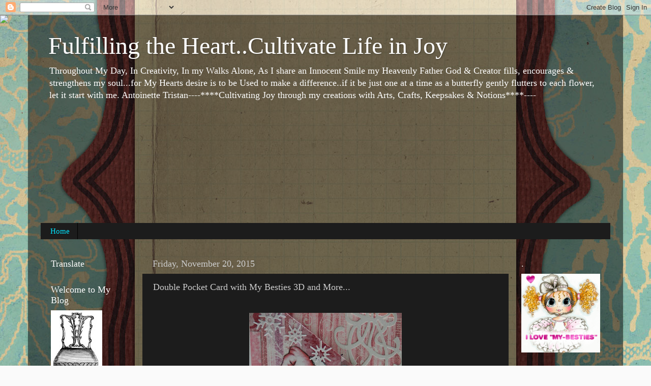

--- FILE ---
content_type: text/html; charset=UTF-8
request_url: http://antoinettesfilledheart.blogspot.com/2015/11/double-pocket-card-with-my-besties-3d.html
body_size: 31697
content:
<!DOCTYPE html>
<html class='v2' dir='ltr' lang='en'>
<head>
<link href='https://www.blogger.com/static/v1/widgets/4128112664-css_bundle_v2.css' rel='stylesheet' type='text/css'/>
<meta content='width=1100' name='viewport'/>
<meta content='text/html; charset=UTF-8' http-equiv='Content-Type'/>
<meta content='blogger' name='generator'/>
<link href='http://antoinettesfilledheart.blogspot.com/favicon.ico' rel='icon' type='image/x-icon'/>
<link href='http://antoinettesfilledheart.blogspot.com/2015/11/double-pocket-card-with-my-besties-3d.html' rel='canonical'/>
<link rel="alternate" type="application/atom+xml" title="Fulfilling the Heart..Cultivate Life in Joy - Atom" href="http://antoinettesfilledheart.blogspot.com/feeds/posts/default" />
<link rel="alternate" type="application/rss+xml" title="Fulfilling the Heart..Cultivate Life in Joy - RSS" href="http://antoinettesfilledheart.blogspot.com/feeds/posts/default?alt=rss" />
<link rel="service.post" type="application/atom+xml" title="Fulfilling the Heart..Cultivate Life in Joy - Atom" href="https://www.blogger.com/feeds/8802374270785486981/posts/default" />

<link rel="alternate" type="application/atom+xml" title="Fulfilling the Heart..Cultivate Life in Joy - Atom" href="http://antoinettesfilledheart.blogspot.com/feeds/2218068511587728333/comments/default" />
<!--Can't find substitution for tag [blog.ieCssRetrofitLinks]-->
<link href='https://blogger.googleusercontent.com/img/b/R29vZ2xl/AVvXsEinRpoCKmJ2wRPT2VSuB-NtjOdl273alvx77iOMvwkNR1eWu-roX_WfC2hPDnwxHV8Njvqp_YiSaZbDrF4jfHR0d-8l5ufnMzBxa0OBfvdWRTxFSMwop5OwqQ-H_GGEfTyjMHoEdK5LSvXg/s400/PB090093.JPG' rel='image_src'/>
<meta content='http://antoinettesfilledheart.blogspot.com/2015/11/double-pocket-card-with-my-besties-3d.html' property='og:url'/>
<meta content='Double Pocket Card with My Besties 3D and More...' property='og:title'/>
<meta content='   Hello Fellow Crafters,     Today I am sending out a tickler to let you know there is still time to enter    My Besties 3D and More ...Nov...' property='og:description'/>
<meta content='https://blogger.googleusercontent.com/img/b/R29vZ2xl/AVvXsEinRpoCKmJ2wRPT2VSuB-NtjOdl273alvx77iOMvwkNR1eWu-roX_WfC2hPDnwxHV8Njvqp_YiSaZbDrF4jfHR0d-8l5ufnMzBxa0OBfvdWRTxFSMwop5OwqQ-H_GGEfTyjMHoEdK5LSvXg/w1200-h630-p-k-no-nu/PB090093.JPG' property='og:image'/>
<title>Fulfilling the Heart..Cultivate Life in Joy: Double Pocket Card with My Besties 3D and More...</title>
<style id='page-skin-1' type='text/css'><!--
/*-----------------------------------------------
Blogger Template Style
Name:     Picture Window
Designer: Blogger
URL:      www.blogger.com
----------------------------------------------- */
/* Content
----------------------------------------------- */
body {
font: normal normal 15px Georgia, Utopia, 'Palatino Linotype', Palatino, serif;
color: #cccccc;
background: #fafafa url(http://themes.googleusercontent.com/image?id=1iJBX-a-hBX2tKaDdERpElPUmvb4r5MDX9lEx06AA-UtZIQCYziZg3PFbmOyt-g2sH8Jo) repeat-x fixed top center;
}
html body .region-inner {
min-width: 0;
max-width: 100%;
width: auto;
}
.content-outer {
font-size: 90%;
}
a:link {
text-decoration:none;
color: #00e4ff;
}
a:visited {
text-decoration:none;
color: #00d4dd;
}
a:hover {
text-decoration:underline;
color: #00d3ff;
}
.content-outer {
background: transparent url(http://www.blogblog.com/1kt/transparent/black50.png) repeat scroll top left;
-moz-border-radius: 0;
-webkit-border-radius: 0;
-goog-ms-border-radius: 0;
border-radius: 0;
-moz-box-shadow: 0 0 3px rgba(0, 0, 0, .15);
-webkit-box-shadow: 0 0 3px rgba(0, 0, 0, .15);
-goog-ms-box-shadow: 0 0 3px rgba(0, 0, 0, .15);
box-shadow: 0 0 3px rgba(0, 0, 0, .15);
margin: 0 auto;
}
.content-inner {
padding: 10px;
}
/* Header
----------------------------------------------- */
.header-outer {
background: transparent none repeat-x scroll top left;
_background-image: none;
color: #ffffff;
-moz-border-radius: 0;
-webkit-border-radius: 0;
-goog-ms-border-radius: 0;
border-radius: 0;
}
.Header img, .Header #header-inner {
-moz-border-radius: 0;
-webkit-border-radius: 0;
-goog-ms-border-radius: 0;
border-radius: 0;
}
.header-inner .Header .titlewrapper,
.header-inner .Header .descriptionwrapper {
padding-left: 30px;
padding-right: 30px;
}
.Header h1 {
font: normal normal 48px Georgia, Utopia, 'Palatino Linotype', Palatino, serif;
text-shadow: 1px 1px 3px rgba(0, 0, 0, 0.3);
}
.Header h1 a {
color: #ffffff;
}
.Header .description {
font-size: 130%;
}
/* Tabs
----------------------------------------------- */
.tabs-inner {
margin: .5em 15px 1em;
padding: 0;
}
.tabs-inner .section {
margin: 0;
}
.tabs-inner .widget ul {
padding: 0;
background: #1c1c1c none repeat scroll bottom;
-moz-border-radius: 0;
-webkit-border-radius: 0;
-goog-ms-border-radius: 0;
border-radius: 0;
}
.tabs-inner .widget li {
border: none;
}
.tabs-inner .widget li a {
display: inline-block;
padding: .5em 1em;
margin-right: 0;
color: #00e4ff;
font: normal normal 15px Georgia, Utopia, 'Palatino Linotype', Palatino, serif;
-moz-border-radius: 0 0 0 0;
-webkit-border-top-left-radius: 0;
-webkit-border-top-right-radius: 0;
-goog-ms-border-radius: 0 0 0 0;
border-radius: 0 0 0 0;
background: transparent none no-repeat scroll top left;
border-right: 1px solid #000000;
}
.tabs-inner .widget li:first-child a {
padding-left: 1.25em;
-moz-border-radius-topleft: 0;
-moz-border-radius-bottomleft: 0;
-webkit-border-top-left-radius: 0;
-webkit-border-bottom-left-radius: 0;
-goog-ms-border-top-left-radius: 0;
-goog-ms-border-bottom-left-radius: 0;
border-top-left-radius: 0;
border-bottom-left-radius: 0;
}
.tabs-inner .widget li.selected a,
.tabs-inner .widget li a:hover {
position: relative;
z-index: 1;
background: #00d4dd none repeat scroll bottom;
color: #ffffff;
-moz-box-shadow: 0 0 0 rgba(0, 0, 0, .15);
-webkit-box-shadow: 0 0 0 rgba(0, 0, 0, .15);
-goog-ms-box-shadow: 0 0 0 rgba(0, 0, 0, .15);
box-shadow: 0 0 0 rgba(0, 0, 0, .15);
}
/* Headings
----------------------------------------------- */
h2 {
font: normal normal 18px 'Times New Roman', Times, FreeSerif, serif;
text-transform: none;
color: #ffffff;
margin: .5em 0;
}
/* Main
----------------------------------------------- */
.main-outer {
background: transparent none repeat scroll top center;
-moz-border-radius: 0 0 0 0;
-webkit-border-top-left-radius: 0;
-webkit-border-top-right-radius: 0;
-webkit-border-bottom-left-radius: 0;
-webkit-border-bottom-right-radius: 0;
-goog-ms-border-radius: 0 0 0 0;
border-radius: 0 0 0 0;
-moz-box-shadow: 0 0 0 rgba(0, 0, 0, .15);
-webkit-box-shadow: 0 0 0 rgba(0, 0, 0, .15);
-goog-ms-box-shadow: 0 0 0 rgba(0, 0, 0, .15);
box-shadow: 0 0 0 rgba(0, 0, 0, .15);
}
.main-inner {
padding: 15px 20px 20px;
}
.main-inner .column-center-inner {
padding: 0 0;
}
.main-inner .column-left-inner {
padding-left: 0;
}
.main-inner .column-right-inner {
padding-right: 0;
}
/* Posts
----------------------------------------------- */
h3.post-title {
margin: 0;
font: normal normal 18px Georgia, Utopia, 'Palatino Linotype', Palatino, serif;
}
.comments h4 {
margin: 1em 0 0;
font: normal normal 18px Georgia, Utopia, 'Palatino Linotype', Palatino, serif;
}
.date-header span {
color: #cccccc;
}
.post-outer {
background-color: #1c1c1c;
border: solid 1px transparent;
-moz-border-radius: 0;
-webkit-border-radius: 0;
border-radius: 0;
-goog-ms-border-radius: 0;
padding: 15px 20px;
margin: 0 -20px 20px;
}
.post-body {
line-height: 1.4;
font-size: 110%;
position: relative;
}
.post-header {
margin: 0 0 1.5em;
color: #999999;
line-height: 1.6;
}
.post-footer {
margin: .5em 0 0;
color: #999999;
line-height: 1.6;
}
#blog-pager {
font-size: 140%
}
#comments .comment-author {
padding-top: 1.5em;
border-top: dashed 1px #ccc;
border-top: dashed 1px rgba(128, 128, 128, .5);
background-position: 0 1.5em;
}
#comments .comment-author:first-child {
padding-top: 0;
border-top: none;
}
.avatar-image-container {
margin: .2em 0 0;
}
/* Comments
----------------------------------------------- */
.comments .comments-content .icon.blog-author {
background-repeat: no-repeat;
background-image: url([data-uri]);
}
.comments .comments-content .loadmore a {
border-top: 1px solid #00d3ff;
border-bottom: 1px solid #00d3ff;
}
.comments .continue {
border-top: 2px solid #00d3ff;
}
/* Widgets
----------------------------------------------- */
.widget ul, .widget #ArchiveList ul.flat {
padding: 0;
list-style: none;
}
.widget ul li, .widget #ArchiveList ul.flat li {
border-top: dashed 1px #ccc;
border-top: dashed 1px rgba(128, 128, 128, .5);
}
.widget ul li:first-child, .widget #ArchiveList ul.flat li:first-child {
border-top: none;
}
.widget .post-body ul {
list-style: disc;
}
.widget .post-body ul li {
border: none;
}
/* Footer
----------------------------------------------- */
.footer-outer {
color:#cccccc;
background: transparent none repeat scroll top center;
-moz-border-radius: 0 0 0 0;
-webkit-border-top-left-radius: 0;
-webkit-border-top-right-radius: 0;
-webkit-border-bottom-left-radius: 0;
-webkit-border-bottom-right-radius: 0;
-goog-ms-border-radius: 0 0 0 0;
border-radius: 0 0 0 0;
-moz-box-shadow: 0 0 0 rgba(0, 0, 0, .15);
-webkit-box-shadow: 0 0 0 rgba(0, 0, 0, .15);
-goog-ms-box-shadow: 0 0 0 rgba(0, 0, 0, .15);
box-shadow: 0 0 0 rgba(0, 0, 0, .15);
}
.footer-inner {
padding: 10px 20px 20px;
}
.footer-outer a {
color: #00e4ff;
}
.footer-outer a:visited {
color: #00d4dd;
}
.footer-outer a:hover {
color: #00d3ff;
}
.footer-outer .widget h2 {
color: #ffffff;
}
/* Mobile
----------------------------------------------- */
html body.mobile {
height: auto;
}
html body.mobile {
min-height: 480px;
background-size: 100% auto;
}
.mobile .body-fauxcolumn-outer {
background: transparent none repeat scroll top left;
}
html .mobile .mobile-date-outer, html .mobile .blog-pager {
border-bottom: none;
background: transparent none repeat scroll top center;
margin-bottom: 10px;
}
.mobile .date-outer {
background: transparent none repeat scroll top center;
}
.mobile .header-outer, .mobile .main-outer,
.mobile .post-outer, .mobile .footer-outer {
-moz-border-radius: 0;
-webkit-border-radius: 0;
-goog-ms-border-radius: 0;
border-radius: 0;
}
.mobile .content-outer,
.mobile .main-outer,
.mobile .post-outer {
background: inherit;
border: none;
}
.mobile .content-outer {
font-size: 100%;
}
.mobile-link-button {
background-color: #00e4ff;
}
.mobile-link-button a:link, .mobile-link-button a:visited {
color: #1c1c1c;
}
.mobile-index-contents {
color: #cccccc;
}
.mobile .tabs-inner .PageList .widget-content {
background: #00d4dd none repeat scroll bottom;
color: #ffffff;
}
.mobile .tabs-inner .PageList .widget-content .pagelist-arrow {
border-left: 1px solid #000000;
}
img { height: auto !important; max-width: 100% !important;}
--></style>
<style id='template-skin-1' type='text/css'><!--
body {
min-width: 1170px;
}
.content-outer, .content-fauxcolumn-outer, .region-inner {
min-width: 1170px;
max-width: 1170px;
_width: 1170px;
}
.main-inner .columns {
padding-left: 200px;
padding-right: 200px;
}
.main-inner .fauxcolumn-center-outer {
left: 200px;
right: 200px;
/* IE6 does not respect left and right together */
_width: expression(this.parentNode.offsetWidth -
parseInt("200px") -
parseInt("200px") + 'px');
}
.main-inner .fauxcolumn-left-outer {
width: 200px;
}
.main-inner .fauxcolumn-right-outer {
width: 200px;
}
.main-inner .column-left-outer {
width: 200px;
right: 100%;
margin-left: -200px;
}
.main-inner .column-right-outer {
width: 200px;
margin-right: -200px;
}
#layout {
min-width: 0;
}
#layout .content-outer {
min-width: 0;
width: 800px;
}
#layout .region-inner {
min-width: 0;
width: auto;
}
body#layout div.add_widget {
padding: 8px;
}
body#layout div.add_widget a {
margin-left: 32px;
}
--></style>
<style>
    body {background-image:url(http\:\/\/themes.googleusercontent.com\/image?id=1iJBX-a-hBX2tKaDdERpElPUmvb4r5MDX9lEx06AA-UtZIQCYziZg3PFbmOyt-g2sH8Jo);}
    
@media (max-width: 200px) { body {background-image:url(http\:\/\/themes.googleusercontent.com\/image?id=1iJBX-a-hBX2tKaDdERpElPUmvb4r5MDX9lEx06AA-UtZIQCYziZg3PFbmOyt-g2sH8Jo&options=w200);}}
@media (max-width: 400px) and (min-width: 201px) { body {background-image:url(http\:\/\/themes.googleusercontent.com\/image?id=1iJBX-a-hBX2tKaDdERpElPUmvb4r5MDX9lEx06AA-UtZIQCYziZg3PFbmOyt-g2sH8Jo&options=w400);}}
@media (max-width: 800px) and (min-width: 401px) { body {background-image:url(http\:\/\/themes.googleusercontent.com\/image?id=1iJBX-a-hBX2tKaDdERpElPUmvb4r5MDX9lEx06AA-UtZIQCYziZg3PFbmOyt-g2sH8Jo&options=w800);}}
@media (max-width: 1200px) and (min-width: 801px) { body {background-image:url(http\:\/\/themes.googleusercontent.com\/image?id=1iJBX-a-hBX2tKaDdERpElPUmvb4r5MDX9lEx06AA-UtZIQCYziZg3PFbmOyt-g2sH8Jo&options=w1200);}}
/* Last tag covers anything over one higher than the previous max-size cap. */
@media (min-width: 1201px) { body {background-image:url(http\:\/\/themes.googleusercontent.com\/image?id=1iJBX-a-hBX2tKaDdERpElPUmvb4r5MDX9lEx06AA-UtZIQCYziZg3PFbmOyt-g2sH8Jo&options=w1600);}}
  </style>
<link href='https://www.blogger.com/dyn-css/authorization.css?targetBlogID=8802374270785486981&amp;zx=78d28672-d63e-44f9-a8a9-b222d79f7779' media='none' onload='if(media!=&#39;all&#39;)media=&#39;all&#39;' rel='stylesheet'/><noscript><link href='https://www.blogger.com/dyn-css/authorization.css?targetBlogID=8802374270785486981&amp;zx=78d28672-d63e-44f9-a8a9-b222d79f7779' rel='stylesheet'/></noscript>
<meta name='google-adsense-platform-account' content='ca-host-pub-1556223355139109'/>
<meta name='google-adsense-platform-domain' content='blogspot.com'/>

</head>
<body class='loading variant-screen'>
<div class='navbar section' id='navbar' name='Navbar'><div class='widget Navbar' data-version='1' id='Navbar1'><script type="text/javascript">
    function setAttributeOnload(object, attribute, val) {
      if(window.addEventListener) {
        window.addEventListener('load',
          function(){ object[attribute] = val; }, false);
      } else {
        window.attachEvent('onload', function(){ object[attribute] = val; });
      }
    }
  </script>
<div id="navbar-iframe-container"></div>
<script type="text/javascript" src="https://apis.google.com/js/platform.js"></script>
<script type="text/javascript">
      gapi.load("gapi.iframes:gapi.iframes.style.bubble", function() {
        if (gapi.iframes && gapi.iframes.getContext) {
          gapi.iframes.getContext().openChild({
              url: 'https://www.blogger.com/navbar/8802374270785486981?po\x3d2218068511587728333\x26origin\x3dhttp://antoinettesfilledheart.blogspot.com',
              where: document.getElementById("navbar-iframe-container"),
              id: "navbar-iframe"
          });
        }
      });
    </script><script type="text/javascript">
(function() {
var script = document.createElement('script');
script.type = 'text/javascript';
script.src = '//pagead2.googlesyndication.com/pagead/js/google_top_exp.js';
var head = document.getElementsByTagName('head')[0];
if (head) {
head.appendChild(script);
}})();
</script>
</div></div>
<div class='body-fauxcolumns'>
<div class='fauxcolumn-outer body-fauxcolumn-outer'>
<div class='cap-top'>
<div class='cap-left'></div>
<div class='cap-right'></div>
</div>
<div class='fauxborder-left'>
<div class='fauxborder-right'></div>
<div class='fauxcolumn-inner'>
</div>
</div>
<div class='cap-bottom'>
<div class='cap-left'></div>
<div class='cap-right'></div>
</div>
</div>
</div>
<div class='content'>
<div class='content-fauxcolumns'>
<div class='fauxcolumn-outer content-fauxcolumn-outer'>
<div class='cap-top'>
<div class='cap-left'></div>
<div class='cap-right'></div>
</div>
<div class='fauxborder-left'>
<div class='fauxborder-right'></div>
<div class='fauxcolumn-inner'>
</div>
</div>
<div class='cap-bottom'>
<div class='cap-left'></div>
<div class='cap-right'></div>
</div>
</div>
</div>
<div class='content-outer'>
<div class='content-cap-top cap-top'>
<div class='cap-left'></div>
<div class='cap-right'></div>
</div>
<div class='fauxborder-left content-fauxborder-left'>
<div class='fauxborder-right content-fauxborder-right'></div>
<div class='content-inner'>
<header>
<div class='header-outer'>
<div class='header-cap-top cap-top'>
<div class='cap-left'></div>
<div class='cap-right'></div>
</div>
<div class='fauxborder-left header-fauxborder-left'>
<div class='fauxborder-right header-fauxborder-right'></div>
<div class='region-inner header-inner'>
<div class='header section' id='header' name='Header'><div class='widget Header' data-version='1' id='Header1'>
<div id='header-inner'>
<div class='titlewrapper'>
<h1 class='title'>
<a href='http://antoinettesfilledheart.blogspot.com/'>
Fulfilling the Heart..Cultivate Life in Joy
</a>
</h1>
</div>
<div class='descriptionwrapper'>
<p class='description'><span>Throughout My Day, In Creativity, In my Walks Alone, As I share an Innocent Smile my Heavenly Father God &amp; Creator fills, encourages &amp; strengthens my soul...for My Hearts desire is to be Used to make a difference..if it be just one at a time as a butterfly gently flutters to each flower, let it start with me.  Antoinette Tristan----****Cultivating Joy through my creations with Arts, Crafts, Keepsakes &amp; Notions****----</span></p>
</div>
</div>
</div></div>
</div>
</div>
<div class='header-cap-bottom cap-bottom'>
<div class='cap-left'></div>
<div class='cap-right'></div>
</div>
</div>
</header>
<div class='tabs-outer'>
<div class='tabs-cap-top cap-top'>
<div class='cap-left'></div>
<div class='cap-right'></div>
</div>
<div class='fauxborder-left tabs-fauxborder-left'>
<div class='fauxborder-right tabs-fauxborder-right'></div>
<div class='region-inner tabs-inner'>
<div class='tabs no-items section' id='crosscol' name='Cross-Column'></div>
<div class='tabs section' id='crosscol-overflow' name='Cross-Column 2'><div class='widget Followers' data-version='1' id='Followers1'>
<h2 class='title'>Followers</h2>
<div class='widget-content'>
<div id='Followers1-wrapper'>
<div style='margin-right:2px;'>
<div><script type="text/javascript" src="https://apis.google.com/js/platform.js"></script>
<div id="followers-iframe-container"></div>
<script type="text/javascript">
    window.followersIframe = null;
    function followersIframeOpen(url) {
      gapi.load("gapi.iframes", function() {
        if (gapi.iframes && gapi.iframes.getContext) {
          window.followersIframe = gapi.iframes.getContext().openChild({
            url: url,
            where: document.getElementById("followers-iframe-container"),
            messageHandlersFilter: gapi.iframes.CROSS_ORIGIN_IFRAMES_FILTER,
            messageHandlers: {
              '_ready': function(obj) {
                window.followersIframe.getIframeEl().height = obj.height;
              },
              'reset': function() {
                window.followersIframe.close();
                followersIframeOpen("https://www.blogger.com/followers/frame/8802374270785486981?colors\x3dCgt0cmFuc3BhcmVudBILdHJhbnNwYXJlbnQaByNjY2NjY2MiByMwMGU0ZmYqC3RyYW5zcGFyZW50MgcjZmZmZmZmOgcjY2NjY2NjQgcjMDBlNGZmSgcjMDAwMDAwUgcjMDBlNGZmWgt0cmFuc3BhcmVudA%3D%3D\x26pageSize\x3d21\x26hl\x3den\x26origin\x3dhttp://antoinettesfilledheart.blogspot.com");
              },
              'open': function(url) {
                window.followersIframe.close();
                followersIframeOpen(url);
              }
            }
          });
        }
      });
    }
    followersIframeOpen("https://www.blogger.com/followers/frame/8802374270785486981?colors\x3dCgt0cmFuc3BhcmVudBILdHJhbnNwYXJlbnQaByNjY2NjY2MiByMwMGU0ZmYqC3RyYW5zcGFyZW50MgcjZmZmZmZmOgcjY2NjY2NjQgcjMDBlNGZmSgcjMDAwMDAwUgcjMDBlNGZmWgt0cmFuc3BhcmVudA%3D%3D\x26pageSize\x3d21\x26hl\x3den\x26origin\x3dhttp://antoinettesfilledheart.blogspot.com");
  </script></div>
</div>
</div>
<div class='clear'></div>
</div>
</div><div class='widget PageList' data-version='1' id='PageList1'>
<h2>Pages</h2>
<div class='widget-content'>
<ul>
<li>
<a href='http://antoinettesfilledheart.blogspot.com/'>Home</a>
</li>
</ul>
<div class='clear'></div>
</div>
</div></div>
</div>
</div>
<div class='tabs-cap-bottom cap-bottom'>
<div class='cap-left'></div>
<div class='cap-right'></div>
</div>
</div>
<div class='main-outer'>
<div class='main-cap-top cap-top'>
<div class='cap-left'></div>
<div class='cap-right'></div>
</div>
<div class='fauxborder-left main-fauxborder-left'>
<div class='fauxborder-right main-fauxborder-right'></div>
<div class='region-inner main-inner'>
<div class='columns fauxcolumns'>
<div class='fauxcolumn-outer fauxcolumn-center-outer'>
<div class='cap-top'>
<div class='cap-left'></div>
<div class='cap-right'></div>
</div>
<div class='fauxborder-left'>
<div class='fauxborder-right'></div>
<div class='fauxcolumn-inner'>
</div>
</div>
<div class='cap-bottom'>
<div class='cap-left'></div>
<div class='cap-right'></div>
</div>
</div>
<div class='fauxcolumn-outer fauxcolumn-left-outer'>
<div class='cap-top'>
<div class='cap-left'></div>
<div class='cap-right'></div>
</div>
<div class='fauxborder-left'>
<div class='fauxborder-right'></div>
<div class='fauxcolumn-inner'>
</div>
</div>
<div class='cap-bottom'>
<div class='cap-left'></div>
<div class='cap-right'></div>
</div>
</div>
<div class='fauxcolumn-outer fauxcolumn-right-outer'>
<div class='cap-top'>
<div class='cap-left'></div>
<div class='cap-right'></div>
</div>
<div class='fauxborder-left'>
<div class='fauxborder-right'></div>
<div class='fauxcolumn-inner'>
</div>
</div>
<div class='cap-bottom'>
<div class='cap-left'></div>
<div class='cap-right'></div>
</div>
</div>
<!-- corrects IE6 width calculation -->
<div class='columns-inner'>
<div class='column-center-outer'>
<div class='column-center-inner'>
<div class='main section' id='main' name='Main'><div class='widget Blog' data-version='1' id='Blog1'>
<div class='blog-posts hfeed'>

          <div class="date-outer">
        
<h2 class='date-header'><span>Friday, November 20, 2015</span></h2>

          <div class="date-posts">
        
<div class='post-outer'>
<div class='post hentry uncustomized-post-template' itemprop='blogPost' itemscope='itemscope' itemtype='http://schema.org/BlogPosting'>
<meta content='https://blogger.googleusercontent.com/img/b/R29vZ2xl/AVvXsEinRpoCKmJ2wRPT2VSuB-NtjOdl273alvx77iOMvwkNR1eWu-roX_WfC2hPDnwxHV8Njvqp_YiSaZbDrF4jfHR0d-8l5ufnMzBxa0OBfvdWRTxFSMwop5OwqQ-H_GGEfTyjMHoEdK5LSvXg/s400/PB090093.JPG' itemprop='image_url'/>
<meta content='8802374270785486981' itemprop='blogId'/>
<meta content='2218068511587728333' itemprop='postId'/>
<a name='2218068511587728333'></a>
<h3 class='post-title entry-title' itemprop='name'>
Double Pocket Card with My Besties 3D and More...
</h3>
<div class='post-header'>
<div class='post-header-line-1'></div>
</div>
<div class='post-body entry-content' id='post-body-2218068511587728333' itemprop='description articleBody'>
<br />
<div class="separator" style="clear: both; text-align: center;">
<a href="https://blogger.googleusercontent.com/img/b/R29vZ2xl/AVvXsEinRpoCKmJ2wRPT2VSuB-NtjOdl273alvx77iOMvwkNR1eWu-roX_WfC2hPDnwxHV8Njvqp_YiSaZbDrF4jfHR0d-8l5ufnMzBxa0OBfvdWRTxFSMwop5OwqQ-H_GGEfTyjMHoEdK5LSvXg/s1600/PB090093.JPG" imageanchor="1" style="margin-left: 1em; margin-right: 1em;"><img border="0" height="400" src="https://blogger.googleusercontent.com/img/b/R29vZ2xl/AVvXsEinRpoCKmJ2wRPT2VSuB-NtjOdl273alvx77iOMvwkNR1eWu-roX_WfC2hPDnwxHV8Njvqp_YiSaZbDrF4jfHR0d-8l5ufnMzBxa0OBfvdWRTxFSMwop5OwqQ-H_GGEfTyjMHoEdK5LSvXg/s400/PB090093.JPG" width="300" /></a></div>
<span style="font-size: large;">Hello Fellow Crafters,</span><span style="font-size: large;"></span><br />
<span style="font-size: large;"><br /></span>
<br />
<div class="separator" style="clear: both; text-align: center;">
Today I am sending out a tickler to let you know there is still time to enter &nbsp;&nbsp;<a href="http://mybesties3ddecoblog.blogspot.com/">My Besties 3D and More</a>...November Monthly Challenge . &nbsp;The THEME is always Anything Goes with a My Besties image and I love to share when I say "and more" that there is such a fun assortment of image styles you can play and create your project with. For instance:&nbsp;<a href="https://www.etsy.com/shop/SherriBaldy?section_id=13145442&amp;ref=shopsection_leftnav_6" style="text-align: center;">3D Decoupage Sheets</a><span style="text-align: center;">,&nbsp;</span><a href="http://www.mybestiesshop.com/store/c5/Colored_Printables.html" style="text-align: center;">Pre-colored Printables</a><span style="text-align: center;">,&nbsp;</span><a href="http://www.mybestiesshop.com/store/c3/Digi_Stamps_.html" style="text-align: center;">Digital images</a><span style="text-align: center;">,&nbsp;</span><a href="http://www.mybestiesshop.com/store/c6/Clear_Stamps_.html" style="text-align: center;">Rubber Stamps</a><span style="text-align: center;">&nbsp;and&nbsp;</span><a href="http://www.mybestiesshop.com/store/c1/Featured_Products.html" style="text-align: center;">More</a><span style="text-align: center;">. I also invite you to visit the new</span><a href="http://www.mybestiesshop.com/store/c1/Featured_Products.html" style="text-align: center;">&nbsp;My Besties Shop</a><span style="text-align: center;">&nbsp; or&nbsp;<a href="https://www.etsy.com/shop/sherribaldy">Sherri Baldy's Etsy Store</a>&nbsp;to see the fun assortment of Crafting goodies offered by Sherri Baldy Designs.</span></div>
<div class="separator" style="clear: both; text-align: center;">
<span style="text-align: center;"><br /></span></div>
<div class="separator" style="clear: both; text-align: center;">
<span style="text-align: center;">Here is the colored <a href="http://www.mybestiesshop.com/store/p2520/Sept_colored_printable_4_digital_download.html">My Besties Printable</a> I chose for my project.&nbsp;</span></div>
<div class="separator" style="clear: both; text-align: center;">
<a href="http://www.mybestiesshop.com/store/p2520/Sept_colored_printable_4_digital_download.html"><img border="0" height="320" src="https://blogger.googleusercontent.com/img/b/R29vZ2xl/AVvXsEhBEOwYEzAW4O85egCpGOo-bB7SgTN_3p6CLmj4fsxbiSAbLLhwDScpskUWLZq4-NSgSe4fynaGMgiE-L7qujYOTzP1-JGIISllDTlXUZ_cLJIJZhwumuuMVa2ZiDcTGF0-AUSYtuLj4-jS/s320/WMSnowball.jpg" width="244" /></a></div>
<div class="separator" style="clear: both; text-align: center;">
Here is a look at my Double Pocket card with card inserts.</div>
<div class="separator" style="clear: both; text-align: center;">
<a href="https://blogger.googleusercontent.com/img/b/R29vZ2xl/AVvXsEhxrsjuDNyPeUJXy25nqlVsN1_AAl_GlI_biZTgqMhU-lLHx1KVUdFNaz-zMj76eWeKDUwpfKOMuo8-ek8hjRHPDaHyd1SPRAkzuM1xbkRWrvBSxuOqgAYA5DnERU3yic8E3Uu0r4UtHtT-/s1600/PB100093.JPG" imageanchor="1" style="margin-left: 1em; margin-right: 1em;"><img border="0" height="640" src="https://blogger.googleusercontent.com/img/b/R29vZ2xl/AVvXsEhxrsjuDNyPeUJXy25nqlVsN1_AAl_GlI_biZTgqMhU-lLHx1KVUdFNaz-zMj76eWeKDUwpfKOMuo8-ek8hjRHPDaHyd1SPRAkzuM1xbkRWrvBSxuOqgAYA5DnERU3yic8E3Uu0r4UtHtT-/s640/PB100093.JPG" width="520" /></a></div>
<div class="separator" style="clear: both; text-align: center;">
<br /></div>
<div class="separator" style="clear: both; text-align: center;">
I had fun printing and cutting her out with detail using my scissors to feature this adorable <a href="http://www.mybestiesshop.com/store/p2520/Sept_colored_printable_4_digital_download.html">Snow Fairy</a> And made a double pocket card to showcase her cuteness inside and outside. &nbsp;<a href="https://www.youtube.com/watch?v=b6WlQbBXUKY&amp;list=WL&amp;index=30"><b>Here</b></a> is a Youtube Double Pocket tutorial Video by Patty w/Stampin Up I found and use and keep handy in my Watch Later Folder when I forget the folds on making it. I find it easier to use double sided design paper when I want to make a pocket card. &nbsp;The pretty bow die by Die-namites/"Beautiful Bow" and makes for a perfect tab to pull out the insert card.</div>
<div class="separator" style="clear: both; text-align: center;">
<a href="https://blogger.googleusercontent.com/img/b/R29vZ2xl/AVvXsEhSLdnzLldjfKiDezbjirlbU_eoXcSbNYCbk1oo25LXVlxb8YEqlgU_w6t8CfLxUGdANFVICP2C_s2LP17k5nYQAnhJ80pGO670nx3hQ6UhCF9QX2TMdv-gBzziUgrdysSnRviOZU3mCzG-/s1600/PB100105BB.jpg" imageanchor="1" style="margin-left: 1em; margin-right: 1em;"><img border="0" height="640" src="https://blogger.googleusercontent.com/img/b/R29vZ2xl/AVvXsEhSLdnzLldjfKiDezbjirlbU_eoXcSbNYCbk1oo25LXVlxb8YEqlgU_w6t8CfLxUGdANFVICP2C_s2LP17k5nYQAnhJ80pGO670nx3hQ6UhCF9QX2TMdv-gBzziUgrdysSnRviOZU3mCzG-/s640/PB100105BB.jpg" width="480" /></a></div>
<div class="separator" style="clear: both; text-align: center;">
<br /></div>
<div>
<span style="text-align: center;">Here is the inside of my card and the fun embellishments of little snowflake dies are by Impression Obssession</span><br />
<div class="separator" style="clear: both; text-align: center;">
<a href="https://blogger.googleusercontent.com/img/b/R29vZ2xl/AVvXsEh2QISsDNiV1mbO8azQbimhX7BJsj28w4-l0vTeI0FgKvjILfNgWdayW_FYKB9o6L7AQvlE6dz8U-NwlB2aRO93P1Dyj0KGYf0-JVcgmvbdCrKd60SknYqMzZQU6OyT0LdUF97X3EBd75_a/s1600/PB090091BB.jpg" imageanchor="1" style="margin-left: 1em; margin-right: 1em;"><img border="0" height="530" src="https://blogger.googleusercontent.com/img/b/R29vZ2xl/AVvXsEh2QISsDNiV1mbO8azQbimhX7BJsj28w4-l0vTeI0FgKvjILfNgWdayW_FYKB9o6L7AQvlE6dz8U-NwlB2aRO93P1Dyj0KGYf0-JVcgmvbdCrKd60SknYqMzZQU6OyT0LdUF97X3EBd75_a/s640/PB090091BB.jpg" width="640" /></a></div>
<span style="text-align: center;">I would like to enter this card into the following Challenges:</span><br />
<span style="text-align: center;"><a href="http://audsentimentschallengeblog.blogspot.com/">Aud Sentiments #145</a> - Anything Goes + Sentiment</span><br />
<span style="text-align: center;"><a href="http://craftingwithanattitude.blogspot.co.uk/">Crafting with an Attitude #9 </a>- Anything Goes</span><br />
<span style="text-align: center;"><a href="http://crafty-girls-creations.blogspot.co.uk/">Crafty Girls Creations #9</a> - Anything Goes</span><br />
<span style="text-align: center;"><a href="http://inthepinkchallenge.blogspot.co.uk/">In the Pink #82</a> - &nbsp;Fancy Fold &amp; lots of pink</span><br />
<span style="text-align: center;"><a href="http://carabbiemomentsofcraft.blogspot.co.uk/">Creative Moments #81</a> - Anything Goes</span><br />
<span style="text-align: center;"><a href="http://www.wordartwednesday.blogspot.com/">Word Art Wednesday # 210 </a>- Anything Goes Family Friendly</span><br />
<div style="text-align: center;">
<br /></div>
<span style="text-align: center;">&nbsp; &nbsp; &nbsp; &nbsp; ------</span><br />
<span style="text-align: center;"><br /></span>
<span style="text-align: center;">I would like to share with you all a gracious heart gift from Sherri Baldy. All you have to do is go to her My Besties Shop <a href="http://www.mybestiesshop.com/store/p2834/Sherri_Baldy_%22PARIS%22_My_Besties_digi_stamp_FREE_DIGI%21_PLEASE_DO_NOT_SHARE..._XO.html">HERE</a> and put it in your cart...It is Free. All she ask is not to share the digi but share the <a href="http://www.mybestiesshop.com/store/p2834/Sherri_Baldy_%22PARIS%22_My_Besties_digi_stamp_FREE_DIGI%21_PLEASE_DO_NOT_SHARE..._XO.html"><b>link</b></a> in the My Besties Store. I would also like to invite you to come join the <a href="https://www.facebook.com/groups/mybestiesdesigns/">My Besties Create and Color Facebook page</a> and see all the shared inspiration going on. &nbsp;</span><br />
<div class="separator" style="clear: both; text-align: center;">
<span style="text-align: center;"><a href="http://www.mybestiesshop.com/store/p2834/Sherri_Baldy_%22PARIS%22_My_Besties_digi_stamp_FREE_DIGI%21_PLEASE_DO_NOT_SHARE..._XO.html"><img border="0" src="https://blogger.googleusercontent.com/img/b/R29vZ2xl/AVvXsEgskAQ4iWPd276c_et6CmDRRDoBH194cRhY7_lgjDH7m5B4o1fg1YLM2X6cVUb0Ami8LiYPb4aNKvBnmjmPAQWI_hCuwLJhYfe_FbQW21dRYcpwv4HNx-Dl5qiVWNRdvvb3fpfjVIzCOK1M/s1600/ParisWm.jpg" /></a></span></div>
<div class="separator" style="clear: both; text-align: center;">
<span style="text-align: center;">I hope you enjoyed your visit. Until next time...Bountiful blessings of joy and health to you and yours. Happy crafting...</span></div>
</div>
<div style='clear: both;'></div>
</div>
<div class='post-footer'>
<div class='post-footer-line post-footer-line-1'>
<span class='post-author vcard'>
Posted by
<span class='fn' itemprop='author' itemscope='itemscope' itemtype='http://schema.org/Person'>
<meta content='https://www.blogger.com/profile/05451676460310656744' itemprop='url'/>
<a class='g-profile' href='https://www.blogger.com/profile/05451676460310656744' rel='author' title='author profile'>
<span itemprop='name'>Antoinette/Cultivate Life in Joy</span>
</a>
</span>
</span>
<span class='post-timestamp'>
at
<meta content='http://antoinettesfilledheart.blogspot.com/2015/11/double-pocket-card-with-my-besties-3d.html' itemprop='url'/>
<a class='timestamp-link' href='http://antoinettesfilledheart.blogspot.com/2015/11/double-pocket-card-with-my-besties-3d.html' rel='bookmark' title='permanent link'><abbr class='published' itemprop='datePublished' title='2015-11-20T23:07:00-08:00'>11:07&#8239;PM</abbr></a>
</span>
<span class='post-comment-link'>
</span>
<span class='post-icons'>
<span class='item-action'>
<a href='https://www.blogger.com/email-post/8802374270785486981/2218068511587728333' title='Email Post'>
<img alt='' class='icon-action' height='13' src='https://resources.blogblog.com/img/icon18_email.gif' width='18'/>
</a>
</span>
<span class='item-control blog-admin pid-18474893'>
<a href='https://www.blogger.com/post-edit.g?blogID=8802374270785486981&postID=2218068511587728333&from=pencil' title='Edit Post'>
<img alt='' class='icon-action' height='18' src='https://resources.blogblog.com/img/icon18_edit_allbkg.gif' width='18'/>
</a>
</span>
</span>
<div class='post-share-buttons goog-inline-block'>
<a class='goog-inline-block share-button sb-email' href='https://www.blogger.com/share-post.g?blogID=8802374270785486981&postID=2218068511587728333&target=email' target='_blank' title='Email This'><span class='share-button-link-text'>Email This</span></a><a class='goog-inline-block share-button sb-blog' href='https://www.blogger.com/share-post.g?blogID=8802374270785486981&postID=2218068511587728333&target=blog' onclick='window.open(this.href, "_blank", "height=270,width=475"); return false;' target='_blank' title='BlogThis!'><span class='share-button-link-text'>BlogThis!</span></a><a class='goog-inline-block share-button sb-twitter' href='https://www.blogger.com/share-post.g?blogID=8802374270785486981&postID=2218068511587728333&target=twitter' target='_blank' title='Share to X'><span class='share-button-link-text'>Share to X</span></a><a class='goog-inline-block share-button sb-facebook' href='https://www.blogger.com/share-post.g?blogID=8802374270785486981&postID=2218068511587728333&target=facebook' onclick='window.open(this.href, "_blank", "height=430,width=640"); return false;' target='_blank' title='Share to Facebook'><span class='share-button-link-text'>Share to Facebook</span></a><a class='goog-inline-block share-button sb-pinterest' href='https://www.blogger.com/share-post.g?blogID=8802374270785486981&postID=2218068511587728333&target=pinterest' target='_blank' title='Share to Pinterest'><span class='share-button-link-text'>Share to Pinterest</span></a>
</div>
</div>
<div class='post-footer-line post-footer-line-2'>
<span class='post-labels'>
</span>
</div>
<div class='post-footer-line post-footer-line-3'>
<span class='post-location'>
</span>
</div>
</div>
</div>
<div class='comments' id='comments'>
<a name='comments'></a>
<h4>6 comments:</h4>
<div id='Blog1_comments-block-wrapper'>
<dl class='avatar-comment-indent' id='comments-block'>
<dt class='comment-author ' id='c4773804679514577645'>
<a name='c4773804679514577645'></a>
<div class="avatar-image-container vcard"><span dir="ltr"><a href="https://www.blogger.com/profile/04168165580802507710" target="" rel="nofollow" onclick="" class="avatar-hovercard" id="av-4773804679514577645-04168165580802507710"><img src="https://resources.blogblog.com/img/blank.gif" width="35" height="35" class="delayLoad" style="display: none;" longdesc="//3.bp.blogspot.com/-3m_dVXP_b9k/ZxDxZ2V5l9I/AAAAAAAAyr0/-jZ8pV_RjoADzmHTQmOO-et-GaZYGYgewCK4BGAYYCw/s35/y%252520birthday%252520dinner%252520on%252520the%25252027th.jpeg" alt="" title="As.I.Do.Rodos.">

<noscript><img src="//3.bp.blogspot.com/-3m_dVXP_b9k/ZxDxZ2V5l9I/AAAAAAAAyr0/-jZ8pV_RjoADzmHTQmOO-et-GaZYGYgewCK4BGAYYCw/s35/y%252520birthday%252520dinner%252520on%252520the%25252027th.jpeg" width="35" height="35" class="photo" alt=""></noscript></a></span></div>
<a href='https://www.blogger.com/profile/04168165580802507710' rel='nofollow'>As.I.Do.Rodos.</a>
said...
</dt>
<dd class='comment-body' id='Blog1_cmt-4773804679514577645'>
<p>
Fabulous card and design .Thank you for joining us at Aud Sentiments challenge good luck Ginny &#9829;   
</p>
</dd>
<dd class='comment-footer'>
<span class='comment-timestamp'>
<a href='http://antoinettesfilledheart.blogspot.com/2015/11/double-pocket-card-with-my-besties-3d.html?showComment=1448017190943#c4773804679514577645' title='comment permalink'>
November 20, 2015 at 2:59&#8239;AM
</a>
<span class='item-control blog-admin pid-1527896642'>
<a class='comment-delete' href='https://www.blogger.com/comment/delete/8802374270785486981/4773804679514577645' title='Delete Comment'>
<img src='https://resources.blogblog.com/img/icon_delete13.gif'/>
</a>
</span>
</span>
</dd>
<dt class='comment-author ' id='c1889267846547728314'>
<a name='c1889267846547728314'></a>
<div class="avatar-image-container vcard"><span dir="ltr"><a href="https://www.blogger.com/profile/05783309309118162624" target="" rel="nofollow" onclick="" class="avatar-hovercard" id="av-1889267846547728314-05783309309118162624"><img src="https://resources.blogblog.com/img/blank.gif" width="35" height="35" class="delayLoad" style="display: none;" longdesc="//blogger.googleusercontent.com/img/b/R29vZ2xl/AVvXsEiUGCjYDZ_CHre2P8EMPsFB8WxnVF_nicKuUzzgET-Lp9M5nQa5Hq8L6hXqTXDrEmFDQhpvIRFEGRS3AFTddvIIruUGLxbmt4tYT5Lv2i1GfZgQI2ydBoEzKRJRqISxzNE/s45-c/IMGP4367.jpg" alt="" title="Elaine Stark">

<noscript><img src="//blogger.googleusercontent.com/img/b/R29vZ2xl/AVvXsEiUGCjYDZ_CHre2P8EMPsFB8WxnVF_nicKuUzzgET-Lp9M5nQa5Hq8L6hXqTXDrEmFDQhpvIRFEGRS3AFTddvIIruUGLxbmt4tYT5Lv2i1GfZgQI2ydBoEzKRJRqISxzNE/s45-c/IMGP4367.jpg" width="35" height="35" class="photo" alt=""></noscript></a></span></div>
<a href='https://www.blogger.com/profile/05783309309118162624' rel='nofollow'>Elaine Stark</a>
said...
</dt>
<dd class='comment-body' id='Blog1_cmt-1889267846547728314'>
<p>
Pretty in pink. Lovely. Thanks for joining Aud Sentiments challenge. Elaine
</p>
</dd>
<dd class='comment-footer'>
<span class='comment-timestamp'>
<a href='http://antoinettesfilledheart.blogspot.com/2015/11/double-pocket-card-with-my-besties-3d.html?showComment=1448046240139#c1889267846547728314' title='comment permalink'>
November 20, 2015 at 11:04&#8239;AM
</a>
<span class='item-control blog-admin pid-1117358270'>
<a class='comment-delete' href='https://www.blogger.com/comment/delete/8802374270785486981/1889267846547728314' title='Delete Comment'>
<img src='https://resources.blogblog.com/img/icon_delete13.gif'/>
</a>
</span>
</span>
</dd>
<dt class='comment-author ' id='c3745467383855279228'>
<a name='c3745467383855279228'></a>
<div class="avatar-image-container vcard"><span dir="ltr"><a href="https://www.blogger.com/profile/09394924471709782179" target="" rel="nofollow" onclick="" class="avatar-hovercard" id="av-3745467383855279228-09394924471709782179"><img src="https://resources.blogblog.com/img/blank.gif" width="35" height="35" class="delayLoad" style="display: none;" longdesc="//blogger.googleusercontent.com/img/b/R29vZ2xl/AVvXsEjGvEBTdUDa3uAtnKpORy3vk71Vdb7qJgZVcFGa49OdM5j4P6SLTvNWDfFr42u9hMWKU7ZYOTIQAKJHX1CL1G9BOKhjcOPj5xaQN6DzQf88_qVIYJcYL8RuXWkhO41Gkw/s45-c/%2B%C3%B1iti+%282%29.jpg" alt="" title="Mari">

<noscript><img src="//blogger.googleusercontent.com/img/b/R29vZ2xl/AVvXsEjGvEBTdUDa3uAtnKpORy3vk71Vdb7qJgZVcFGa49OdM5j4P6SLTvNWDfFr42u9hMWKU7ZYOTIQAKJHX1CL1G9BOKhjcOPj5xaQN6DzQf88_qVIYJcYL8RuXWkhO41Gkw/s45-c/%2B%C3%B1iti+%282%29.jpg" width="35" height="35" class="photo" alt=""></noscript></a></span></div>
<a href='https://www.blogger.com/profile/09394924471709782179' rel='nofollow'>Mari</a>
said...
</dt>
<dd class='comment-body' id='Blog1_cmt-3745467383855279228'>
<p>
Such a lovely pink card. Thanks for playing with us at Crafting with an Attitude :) xx Mari
</p>
</dd>
<dd class='comment-footer'>
<span class='comment-timestamp'>
<a href='http://antoinettesfilledheart.blogspot.com/2015/11/double-pocket-card-with-my-besties-3d.html?showComment=1448091264852#c3745467383855279228' title='comment permalink'>
November 20, 2015 at 11:34&#8239;PM
</a>
<span class='item-control blog-admin pid-212721034'>
<a class='comment-delete' href='https://www.blogger.com/comment/delete/8802374270785486981/3745467383855279228' title='Delete Comment'>
<img src='https://resources.blogblog.com/img/icon_delete13.gif'/>
</a>
</span>
</span>
</dd>
<dt class='comment-author ' id='c2243169528738685581'>
<a name='c2243169528738685581'></a>
<div class="avatar-image-container avatar-stock"><span dir="ltr"><a href="https://www.blogger.com/profile/13013854964836085096" target="" rel="nofollow" onclick="" class="avatar-hovercard" id="av-2243169528738685581-13013854964836085096"><img src="//www.blogger.com/img/blogger_logo_round_35.png" width="35" height="35" alt="" title="Unknown">

</a></span></div>
<a href='https://www.blogger.com/profile/13013854964836085096' rel='nofollow'>Unknown</a>
said...
</dt>
<dd class='comment-body' id='Blog1_cmt-2243169528738685581'>
<p>
A beautiful fold, with great color and layout. Thank you so much for taking time to post your very creative art with us this week at Word Art Wednesday in our 210th AG challenge!  Blessings, Carole
</p>
</dd>
<dd class='comment-footer'>
<span class='comment-timestamp'>
<a href='http://antoinettesfilledheart.blogspot.com/2015/11/double-pocket-card-with-my-besties-3d.html?showComment=1448193989096#c2243169528738685581' title='comment permalink'>
November 22, 2015 at 4:06&#8239;AM
</a>
<span class='item-control blog-admin pid-502638332'>
<a class='comment-delete' href='https://www.blogger.com/comment/delete/8802374270785486981/2243169528738685581' title='Delete Comment'>
<img src='https://resources.blogblog.com/img/icon_delete13.gif'/>
</a>
</span>
</span>
</dd>
<dt class='comment-author ' id='c6395856738421306571'>
<a name='c6395856738421306571'></a>
<div class="avatar-image-container vcard"><span dir="ltr"><a href="https://www.blogger.com/profile/10297799949196247241" target="" rel="nofollow" onclick="" class="avatar-hovercard" id="av-6395856738421306571-10297799949196247241"><img src="https://resources.blogblog.com/img/blank.gif" width="35" height="35" class="delayLoad" style="display: none;" longdesc="//blogger.googleusercontent.com/img/b/R29vZ2xl/AVvXsEjf7P96yaH8NpgEzpc_ky_6IC8St9gMWYJz7xHXGnzFnq_v4G1ocRjQ1LAdcBUeR7VEuhGoPJdmU23T-2JuRv3q2KH8ORnrqZJ60sg276_fSGeDCLGuMWkxO6dOQJmagA/s45-c/IMG_1936.jpg" alt="" title="Sue ">

<noscript><img src="//blogger.googleusercontent.com/img/b/R29vZ2xl/AVvXsEjf7P96yaH8NpgEzpc_ky_6IC8St9gMWYJz7xHXGnzFnq_v4G1ocRjQ1LAdcBUeR7VEuhGoPJdmU23T-2JuRv3q2KH8ORnrqZJ60sg276_fSGeDCLGuMWkxO6dOQJmagA/s45-c/IMG_1936.jpg" width="35" height="35" class="photo" alt=""></noscript></a></span></div>
<a href='https://www.blogger.com/profile/10297799949196247241' rel='nofollow'>Sue </a>
said...
</dt>
<dd class='comment-body' id='Blog1_cmt-6395856738421306571'>
<p>
Antoinette, this is a beautiful card.  I love your design, so perfect for our challenge at In The Pink - thank you for joining in the fun with us this time.<br />Sue...xxx
</p>
</dd>
<dd class='comment-footer'>
<span class='comment-timestamp'>
<a href='http://antoinettesfilledheart.blogspot.com/2015/11/double-pocket-card-with-my-besties-3d.html?showComment=1448227488644#c6395856738421306571' title='comment permalink'>
November 22, 2015 at 1:24&#8239;PM
</a>
<span class='item-control blog-admin pid-1029514136'>
<a class='comment-delete' href='https://www.blogger.com/comment/delete/8802374270785486981/6395856738421306571' title='Delete Comment'>
<img src='https://resources.blogblog.com/img/icon_delete13.gif'/>
</a>
</span>
</span>
</dd>
<dt class='comment-author ' id='c8356229688566327984'>
<a name='c8356229688566327984'></a>
<div class="avatar-image-container vcard"><span dir="ltr"><a href="https://www.blogger.com/profile/14859979394064627285" target="" rel="nofollow" onclick="" class="avatar-hovercard" id="av-8356229688566327984-14859979394064627285"><img src="https://resources.blogblog.com/img/blank.gif" width="35" height="35" class="delayLoad" style="display: none;" longdesc="//blogger.googleusercontent.com/img/b/R29vZ2xl/AVvXsEhsfYq5bA1ttN8UVdudcPWRUI2zxPg1Br6vlUwYXzbCK3_9KH-pDQk2GgUsK6xlbZ6vE4yrtFra5SndlqO1kJ7xraAVN7XCsZ4asUYQt4tiWE6-_UfPn5onENSnTu9xDQ/s45-c/242033865_4294175607328371_3050929996240766465_n.jpg" alt="" title="Helen">

<noscript><img src="//blogger.googleusercontent.com/img/b/R29vZ2xl/AVvXsEhsfYq5bA1ttN8UVdudcPWRUI2zxPg1Br6vlUwYXzbCK3_9KH-pDQk2GgUsK6xlbZ6vE4yrtFra5SndlqO1kJ7xraAVN7XCsZ4asUYQt4tiWE6-_UfPn5onENSnTu9xDQ/s45-c/242033865_4294175607328371_3050929996240766465_n.jpg" width="35" height="35" class="photo" alt=""></noscript></a></span></div>
<a href='https://www.blogger.com/profile/14859979394064627285' rel='nofollow'>Helen</a>
said...
</dt>
<dd class='comment-body' id='Blog1_cmt-8356229688566327984'>
<p>
Great card - thanks for joining us at the Crafty Girls Challenge.<br /><br />Helen x
</p>
</dd>
<dd class='comment-footer'>
<span class='comment-timestamp'>
<a href='http://antoinettesfilledheart.blogspot.com/2015/11/double-pocket-card-with-my-besties-3d.html?showComment=1449105123146#c8356229688566327984' title='comment permalink'>
December 2, 2015 at 5:12&#8239;PM
</a>
<span class='item-control blog-admin pid-523883176'>
<a class='comment-delete' href='https://www.blogger.com/comment/delete/8802374270785486981/8356229688566327984' title='Delete Comment'>
<img src='https://resources.blogblog.com/img/icon_delete13.gif'/>
</a>
</span>
</span>
</dd>
</dl>
</div>
<p class='comment-footer'>
<a href='https://www.blogger.com/comment/fullpage/post/8802374270785486981/2218068511587728333' onclick='javascript:window.open(this.href, "bloggerPopup", "toolbar=0,location=0,statusbar=1,menubar=0,scrollbars=yes,width=640,height=500"); return false;'>Post a Comment</a>
</p>
</div>
</div>

        </div></div>
      
</div>
<div class='blog-pager' id='blog-pager'>
<span id='blog-pager-newer-link'>
<a class='blog-pager-newer-link' href='http://antoinettesfilledheart.blogspot.com/2015/11/christmas-with-my-besties-international.html' id='Blog1_blog-pager-newer-link' title='Newer Post'>Newer Post</a>
</span>
<span id='blog-pager-older-link'>
<a class='blog-pager-older-link' href='http://antoinettesfilledheart.blogspot.com/2015/11/zen-art-puppymy-besties-style.html' id='Blog1_blog-pager-older-link' title='Older Post'>Older Post</a>
</span>
<a class='home-link' href='http://antoinettesfilledheart.blogspot.com/'>Home</a>
</div>
<div class='clear'></div>
<div class='post-feeds'>
<div class='feed-links'>
Subscribe to:
<a class='feed-link' href='http://antoinettesfilledheart.blogspot.com/feeds/2218068511587728333/comments/default' target='_blank' type='application/atom+xml'>Post Comments (Atom)</a>
</div>
</div>
</div></div>
</div>
</div>
<div class='column-left-outer'>
<div class='column-left-inner'>
<aside>
<div class='sidebar section' id='sidebar-left-1'><div class='widget Translate' data-version='1' id='Translate1'>
<h2 class='title'>Translate</h2>
<div id='google_translate_element'></div>
<script>
    function googleTranslateElementInit() {
      new google.translate.TranslateElement({
        pageLanguage: 'en',
        autoDisplay: 'true',
        layout: google.translate.TranslateElement.InlineLayout.VERTICAL
      }, 'google_translate_element');
    }
  </script>
<script src='//translate.google.com/translate_a/element.js?cb=googleTranslateElementInit'></script>
<div class='clear'></div>
</div><div class='widget Image' data-version='1' id='Image11'>
<h2>Welcome to My Blog</h2>
<div class='widget-content'>
<img alt='Welcome to My Blog' height='170' id='Image11_img' src='https://blogger.googleusercontent.com/img/b/R29vZ2xl/AVvXsEi8v9ZrYgVROleppCBuwKxj4YnoQejeBmWROjeUnrdqaDwr4kHSeUvGAwa3QVwhTAti2i1bDgnLMTK1I-iZ3wEbr8LSlYMLGoUUraKXbpbmFwTZIRwDPwqAFhm0hwwlaV8x71Vb131uktyi/s170/ShabbyChair.jpg' width='101'/>
<br/>
</div>
<div class='clear'></div>
</div><div class='widget Image' data-version='1' id='Image32'>
<h2>We Are 3 Design Team Member</h2>
<div class='widget-content'>
<a href='http://www.missdaisystamps.com/product-category/we-are-3-shop/'>
<img alt='We Are 3 Design Team Member' height='780' id='Image32_img' src='https://blogger.googleusercontent.com/img/b/R29vZ2xl/AVvXsEhWSJ1u-JLP4DAdcXDkkTNPboBETK8HxtcYtFFgtmfWCBn2lwIScUU1pEm2Aiaye-HEIdZAWE3Y-2lyW9DBivABMqr6ZzV1JmHLGx-IhkGhvmpWESTTEwTQu2eN_cJcaIFQ9AjbydD4hyphenhyphen4/s1600/WR3+Designer+badge+Antoninette.jpg' width='600'/>
</a>
<br/>
</div>
<div class='clear'></div>
</div><div class='widget Image' data-version='1' id='Image38'>
<h2>Digital Stamps</h2>
<div class='widget-content'>
<a href='https://www.facebook.com/groups/237246803286989/'>
<img alt='Digital Stamps' height='960' id='Image38_img' src='https://blogger.googleusercontent.com/img/b/R29vZ2xl/AVvXsEi33q9c4Gys8lU_Eh-b4PUv9KCQSo7JZ6SeqWJJRvMX35-svnoXSjLpwuUfRppg6AQwn0nkO3n0bDs2ab1A3yDDaBG6wTO82z2V5qznyr2KlBNxv2mLKmgR7AbshchUja1h6-p_nSs9_rA/s1600/13823413_952724664835843_737104290_n.jpg' width='960'/>
</a>
<br/>
<span class='caption'>Facebook Group</span>
</div>
<div class='clear'></div>
</div><div class='widget HTML' data-version='1' id='HTML4'>
<h2 class='title'>Come Check out my Delights</h2>
<div class='widget-content'>
<a href="http://pinterest.com/frugalgrannie/"><img src="http://passets-ec.pinterest.com/images/about/buttons/follow-me-on-pinterest-button.png" width="169" height="28" alt="Follow Me on Pinterest" /></a>
</div>
<div class='clear'></div>
</div><div class='widget HTML' data-version='1' id='HTML2'>
<div class='widget-content'>
<script>document.write(unescape("%3Cstyle%20type%3D%22text/css%22%3E%0Abody%20%7B%20background-image%20%3A%20url%28%22http%3A//thecutestblogontheblock.com/backgrounds/amber road 2c free blog background fall autumn design shabby copy.jpg%20%22%29%3B%20background-position%3A%20center%3B%20background-repeat%3A%20no-repeat%3B%20%20background-attachment%20%3A%20fixed%3B%20%7D%0A%3C/style%3E%0A%3Cscript%20type%3D%22text/javascript%22%3E%0Avar%20div%20%3D%20document.createElement%28%27div%27%29%3B%0Adiv.setAttribute%28%27style%27%2C%22position%3A%20absolute%3B%20left%3A%200px%3B%20top%3A%2030px%3B%20z-index%3A%2050%3B%20width%3A%20150px%3B%20height%3A%2045px%3B%22%29%3B%0Adiv.innerHTML%20%3D%20%27%3Ca%20target%3D%22_blank%22%20href%3D%22%20http%3A//www.thecutestblogontheblock.com%22%3E%3Cimg%20border%3D%220%22%20src%3D%22http%3A//www.thecutestblogontheblock.com/images/tag.png%22%3E%3C/a%3E%27%3B%0Adocument.getElementsByTagName%28%27body%27%29.item%280%29.appendChild%28div%29%3B%0A%3C/script%3E"));</script>
</div>
<div class='clear'></div>
</div><div class='widget Image' data-version='1' id='Image9'>
<h2>Pull from your Inner Strength</h2>
<div class='widget-content'>
<img alt='Pull from your Inner Strength' height='190' id='Image9_img' src='https://blogger.googleusercontent.com/img/b/R29vZ2xl/AVvXsEioo0iip7zW7bZ0lfLrnAIzJjQEQgJkK2gxJ0AHNSOVzSnOumpzOyWnWlzv8yw5su7KJfqGVPu-Nfp9MVIEOCG4gp2Rdkzw84uGCW9PtvASTHJLkZ3jMcEAq8jQn3brDyqElDFtwZOZIVXH/s190/winnieThePooh+Saying.jpg' width='96'/>
<br/>
<span class='caption'>Well said Christopher Robbin/Winnie the Pooh</span>
</div>
<div class='clear'></div>
</div><div class='widget Image' data-version='1' id='Image15'>
<div class='widget-content'>
<img alt='' height='190' id='Image15_img' src='https://blogger.googleusercontent.com/img/b/R29vZ2xl/AVvXsEju3lqEUAwVhVgh1aAKe74bf-SmWACTARQmKpy8zF5k6uLoKacdR6CsAo-pDEuBWMgaff4dM_y1hpMgbZ1-7BOuZ6JDsr6rW5L4m5YM2VAdI7LidG53-c2yhHR-ZwjuwYm8zMpnPS__jty1/s190/betterSelf.bmp' width='190'/>
<br/>
</div>
<div class='clear'></div>
</div><div class='widget Image' data-version='1' id='Image14'>
<div class='widget-content'>
<img alt='' height='141' id='Image14_img' src='https://blogger.googleusercontent.com/img/b/R29vZ2xl/AVvXsEg_EhSq4erHzDmBOyTEqjR3KCAzhfY6Rj9i6hGeXcMQlLyKuDuUgVdUjpKkj2FOvJ4WSUUMU2_XPVLQojfHkNPeAyJ6wmIYXp3W75h_4Gzn-Lf6WjNVsB7a5UZHQJl2JNa_eXL5Na7ziZ1N/s190/i_love_comments_2.jpg' width='190'/>
<br/>
</div>
<div class='clear'></div>
</div><div class='widget Image' data-version='1' id='Image16'>
<div class='widget-content'>
<img alt='' height='190' id='Image16_img' src='https://blogger.googleusercontent.com/img/b/R29vZ2xl/AVvXsEjS_ClbGNHMlQ5KytwxalM3ajle9zGOgz8_Cmf_CEUfnGgQDqE8ZFkn4BPK10luZPf628BNRwzP0NgO7xjsNcx2wxkVWb5sszzLM_XkKrqUqghGllW4lP6oHbBAyHYrjewUO1QGPRmD4o5c/s190/Gods+love.jpg' width='168'/>
<br/>
</div>
<div class='clear'></div>
</div><div class='widget PopularPosts' data-version='1' id='PopularPosts1'>
<h2>Popular Posts</h2>
<div class='widget-content popular-posts'>
<ul>
<li>
<div class='item-content'>
<div class='item-thumbnail'>
<a href='http://antoinettesfilledheart.blogspot.com/2012/07/sunburst-die-to-chrysanthemum.html' target='_blank'>
<img alt='' border='0' src='https://blogger.googleusercontent.com/img/b/R29vZ2xl/AVvXsEgwQV6oy5ST-K33wocjKhZoPADbVkJQZK7Ey0Hkj1jRU1EPIjhzhQCKSAi-42yYiDMTjD7ysr6kembDqAE1i1rp7GgWMjStmZIANL5VAMUnjiapRolcaBSO-CrItig0AHj309iRGBiFTH3t/w72-h72-p-k-no-nu/mums.jpg'/>
</a>
</div>
<div class='item-title'><a href='http://antoinettesfilledheart.blogspot.com/2012/07/sunburst-die-to-chrysanthemum.html'>Sunburst Diecut to Chrysanthemum</a></div>
<div class='item-snippet'>   I made these from brown lunch paper bags. Reason is I was decorating it to be a gift bag. Apologies, did not take a picture of it because...</div>
</div>
<div style='clear: both;'></div>
</li>
<li>
<div class='item-content'>
<div class='item-thumbnail'>
<a href='http://antoinettesfilledheart.blogspot.com/2012/11/paper-roses-recycled-cardboard-strips.html' target='_blank'>
<img alt='' border='0' src='https://blogger.googleusercontent.com/img/b/R29vZ2xl/AVvXsEi3MqZkVxTykBT6UrDwlhxyybc6I7hn9MEGyU8gA-G2NLyYWYyKgZenZjw6vuI79OwL9gUx3Ng3fifJHwe-aKciD5gH2MquGnXL08jbnXR0pJL5XKr2t7O2aq6fPIhgA0gbd0Ebhc_gYTUn/w72-h72-p-k-no-nu/100_4463.JPG'/>
</a>
</div>
<div class='item-title'><a href='http://antoinettesfilledheart.blogspot.com/2012/11/paper-roses-recycled-cardboard-strips.html'> 'Paper Roses' Recycled Cardboard Strips</a></div>
<div class='item-snippet'> Hi Everyone,   I wanted to share my &#39;Paper Roses&#39; made from recycled pulled paper strips from cardboard boxes. I love the texture t...</div>
</div>
<div style='clear: both;'></div>
</li>
<li>
<div class='item-content'>
<div class='item-thumbnail'>
<a href='http://antoinettesfilledheart.blogspot.com/2012/08/a-play-with-corugated-cordboard.html' target='_blank'>
<img alt='' border='0' src='https://blogger.googleusercontent.com/img/b/R29vZ2xl/AVvXsEjq4hKD7KPBJrrhJVUrayWO1vMFpTaz_2ONv7994fHkKxpos4Rzg-KGMBdC4sL2al4S3yrQgfe8g5vyqzBOXaehLbpxpRnekcBu3PBYr52umfJZHThbmZvKHD0dlLgiCnpDWZiY5bQBGBFD/w72-h72-p-k-no-nu/100_3264.JPG'/>
</a>
</div>
<div class='item-title'><a href='http://antoinettesfilledheart.blogspot.com/2012/08/a-play-with-corugated-cordboard.html'>A play with Corrugated Cordboard</a></div>
<div class='item-snippet'> Hello Everyone,       This card has to do with wanting to get a burlap look on a flower from corrugated cordboard. This Frugal Grannie has ...</div>
</div>
<div style='clear: both;'></div>
</li>
<li>
<div class='item-content'>
<div class='item-thumbnail'>
<a href='http://antoinettesfilledheart.blogspot.com/2013/10/blog-hop-digistamps4joy.html' target='_blank'>
<img alt='' border='0' src='https://blogger.googleusercontent.com/img/b/R29vZ2xl/AVvXsEigdMGOGQah-BsC1NLFISczxi2boaKGpiE8cxA2CqimzlAZt42DyW91jItfCAeroXGUsOo0stsrNhzPOirC4DNNYC4wmDDKW-ce1x4ompGr8cp6EgDlpFIXp2YXmw8vuEIcsUL-aEi0-0lK/w72-h72-p-k-no-nu/DS4J+bloghop.jpg'/>
</a>
</div>
<div class='item-title'><a href='http://antoinettesfilledheart.blogspot.com/2013/10/blog-hop-digistamps4joy.html'>Blog Hop - DigiStamps4Joy</a></div>
<div class='item-snippet'>The Hop is now closed. Thanks to everyone who participated. Winners will be announced on 13th October&#160;       &#160;   Welcome to the Digistamps4J...</div>
</div>
<div style='clear: both;'></div>
</li>
<li>
<div class='item-content'>
<div class='item-thumbnail'>
<a href='http://antoinettesfilledheart.blogspot.com/2015/12/fun-with-my-besties-3d-and-more.html' target='_blank'>
<img alt='' border='0' src='https://blogger.googleusercontent.com/img/b/R29vZ2xl/AVvXsEhOBA22gJg1vJhTs2ldMtb7CuxaJ7DT1qA3DndO0_jfGu-quDcZJTaoAtcgSahp27Vqv93xWr_Mmo2HbYfSuITrB5ubnRA2YOWmomj548WxKX4sQrDFaTdpnStCtoiHMcPA5vUGemg_ITAb/w72-h72-p-k-no-nu/s307503360691980490_p2839_i4_w160.jpeg'/>
</a>
</div>
<div class='item-title'><a href='http://antoinettesfilledheart.blogspot.com/2015/12/fun-with-my-besties-3d-and-more.html'>Fun with My Besties 3D and More...</a></div>
<div class='item-snippet'>Hello Fellow Crafters,  I can&#39;t believe we are already in December and I love this time of year Thanksgiving and Christmas. &#160;So with tha...</div>
</div>
<div style='clear: both;'></div>
</li>
<li>
<div class='item-content'>
<div class='item-thumbnail'>
<a href='http://antoinettesfilledheart.blogspot.com/2017/05/wishing-you-well.html' target='_blank'>
<img alt='' border='0' src='https://blogger.googleusercontent.com/img/b/R29vZ2xl/AVvXsEjAlRqW0SK9zYnE9qb7elG1TJe8rGJRM-PDz6jBb-FylU95Y9-2eQ4xWhME3yVSTtIAEKUYGbEuap2dIj7T3YQKHKQH1uLMYkl6jQ70uUGL68gwEtZvDM5U6laML35YqgLxX5HWJSXoAgw/w72-h72-p-k-no-nu/P5161918BB.jpg'/>
</a>
</div>
<div class='item-title'><a href='http://antoinettesfilledheart.blogspot.com/2017/05/wishing-you-well.html'>Wishing You Well...</a></div>
<div class='item-snippet'>   Hello Fellow Crafters,   &quot; Sending &quot;Wishing You Well...&quot; prayers, happy thoughts and words of encouragement. Each day is a...</div>
</div>
<div style='clear: both;'></div>
</li>
<li>
<div class='item-content'>
<div class='item-thumbnail'>
<a href='http://antoinettesfilledheart.blogspot.com/2015/01/lets-meet-at-scrappers-corner.html' target='_blank'>
<img alt='' border='0' src='https://blogger.googleusercontent.com/img/b/R29vZ2xl/AVvXsEhXIWF-kWA2q5pluw_dv8GsgqgA9rqIE1oiYcD_jyQ6DDWxLudIWY4YN_E66gwi4mszqWJJ5PrnOP5EGWD_UWiFJpbYIi8JM5HPh2QB7iChaamj6k0D8vQVDYAZFnaHjed2T3foTQiB3znA/w72-h72-p-k-no-nu/P1100440.JPG'/>
</a>
</div>
<div class='item-title'><a href='http://antoinettesfilledheart.blogspot.com/2015/01/lets-meet-at-scrappers-corner.html'>Let's Meet at the Scrappers Corner</a></div>
<div class='item-snippet'>    Featuring My Besties Card Topper Precolored &#160;digital image Designed by Sherri Baldy    Hello Fellow Crafters,      It is time to start a...</div>
</div>
<div style='clear: both;'></div>
</li>
<li>
<div class='item-content'>
<div class='item-thumbnail'>
<a href='http://antoinettesfilledheart.blogspot.com/2017/05/fun-with-cut-and-paste.html' target='_blank'>
<img alt='' border='0' src='https://blogger.googleusercontent.com/img/b/R29vZ2xl/AVvXsEiriAFGgIxtrkl59D0U-X6rTv4Rn5eqOUu_hYXMLFxExabdnv2MFskduyk94mCcn7_vvPBgRNX9pWEeDHmwprn_gmbClNoMN9KeUM9oZ8BzWdUKz4lyRWJua15IzEfu7X2z5IOLvFiOLJ4/w72-h72-p-k-no-nu/P5011909BB.jpg'/>
</a>
</div>
<div class='item-title'><a href='http://antoinettesfilledheart.blogspot.com/2017/05/fun-with-cut-and-paste.html'>Fun with Cut and Paste</a></div>
<div class='item-snippet'>     Hello Fellow Crafters,     I am excited to share with you today my fun and easy cut and paste &#160;project I did the old school way wi th s...</div>
</div>
<div style='clear: both;'></div>
</li>
<li>
<div class='item-content'>
<div class='item-thumbnail'>
<a href='http://antoinettesfilledheart.blogspot.com/2017/05/thank-youfor-being-my-cyber-crafting.html' target='_blank'>
<img alt='' border='0' src='https://blogger.googleusercontent.com/img/b/R29vZ2xl/AVvXsEiVFH2KLNcmv2IcOMj0RRqN8qpPuFNUWkfFyyPEDmkDEtF7BeeFYMydspe6iji2q63iGi5HHfCUH-18wz0b_wqUPcNddbtzE15BJvBuoGzv8mZQYN-X6N2Qc17HNCX8wyTjWBPHr2ESt7M/w72-h72-p-k-no-nu/P5181922BB.jpg'/>
</a>
</div>
<div class='item-title'><a href='http://antoinettesfilledheart.blogspot.com/2017/05/thank-youfor-being-my-cyber-crafting.html'>Thank you...for being my Cyber Crafting Friend</a></div>
<div class='item-snippet'>  Using We Are 3 Digital - Thankful Collection &#160;Design Pape r pack and the Be-Attitude Sentiments  pack of  &#160;18(wow)  Hello Fellow Crafters,...</div>
</div>
<div style='clear: both;'></div>
</li>
<li>
<div class='item-content'>
<div class='item-thumbnail'>
<a href='http://antoinettesfilledheart.blogspot.com/2014/10/doily-and-bow-fun.html' target='_blank'>
<img alt='' border='0' src='https://blogger.googleusercontent.com/img/b/R29vZ2xl/AVvXsEigNXf2WeiYr9apjxii7Tl26CQurNEygwYnb-axsvGdRVstrJaERHDZMEJzu-qnlZrJbBmGkuKNBZw1rdOFHtQlTCmAu4FP3sMOFOezuNXJEubcfGAdEC2mIL07ctRP52im62T7gdeHs7N_/w72-h72-p-k-no-nu/MeetScrappersLogo.jpg'/>
</a>
</div>
<div class='item-title'><a href='http://antoinettesfilledheart.blogspot.com/2014/10/doily-and-bow-fun.html'>Doily and Bow Fun </a></div>
<div class='item-snippet'>   Hello Fellow Crafters,   It is a new Month and time to start our new Monthly Challenge over at Meet at the Scrappers Corner . The THEME t...</div>
</div>
<div style='clear: both;'></div>
</li>
</ul>
<div class='clear'></div>
</div>
</div></div>
</aside>
</div>
</div>
<div class='column-right-outer'>
<div class='column-right-inner'>
<aside>
<div class='sidebar section' id='sidebar-right-1'><div class='widget Image' data-version='1' id='Image37'>
<h2>.</h2>
<div class='widget-content'>
<a href='https://www.etsy.com/shop/SherriBaldy?page=6'>
<img alt='.' height='180' id='Image37_img' src='https://blogger.googleusercontent.com/img/b/R29vZ2xl/AVvXsEhkdueO5UrcLyE2-l_z-Fdir-8df3ey9M-i4IpCHuYCUlWxTS3Gnw2TEJ71cRF0b-mvCEwWQy069ZBg3conhPU8kP2ZFaS-6QmAspXfzQWb0Of4m8p7Sm9GFxfvxS0DofJuVOfnM65FDztp/s1600/ILovemyBesties_zpsa2d8ddcd.gif' width='180'/>
</a>
<br/>
</div>
<div class='clear'></div>
</div><div class='widget Image' data-version='1' id='Image46'>
<h2>We Are 3 Digital Shop</h2>
<div class='widget-content'>
<a href='http://www.missdaisystamps.com/product-category/we-are-3-shop/'>
<img alt='We Are 3 Digital Shop' height='300' id='Image46_img' src='https://blogger.googleusercontent.com/img/b/R29vZ2xl/AVvXsEhzty39faluTYQZjvVEgZqnTVvoiJhBq-hXns7pKiWI740RaxST2dRs6wiZFf0uvwFisD1giXI_H18lLHUFzjmWrq9mgi1C_wC3RL7UBllSP74MaVObM5LdjilNQ-Go1IzFfUr7kmfP4e8/s1600/16387021_10210412231095827_6233057489313129510_n.jpg' width='300'/>
</a>
<br/>
</div>
<div class='clear'></div>
</div><div class='widget Image' data-version='1' id='Image22'>
<div class='widget-content'>
<a href='http://www.papercraftmemories.com/p/free-wordart-files.html#.Udjqn7Qo5jo'>
<img alt='' height='78' id='Image22_img' src='https://blogger.googleusercontent.com/img/b/R29vZ2xl/AVvXsEg0mUnh6EoBvNoqSnYjSIq_kXKvO7zGJ2yREkkP8OePHEeuD9BPtmQ_mbmMVL1l2RFZ0nkLtJ8yAVtw1NbbdaidgMJnPrQIh_LGFzm-Kdm7BhS7lh00Fpbtd-foz49kU8nJSlKtt9rybTYH/s190/WORDartbykarenblogbadge75px.jpg' width='150'/>
</a>
<br/>
</div>
<div class='clear'></div>
</div><div class='widget Image' data-version='1' id='Image8'>
<h2>Mari's Design Store</h2>
<div class='widget-content'>
<a href='http://maridigisstore2.blogspot.com.br/'>
<img alt='Mari&#39;s Design Store' height='1289' id='Image8_img' src='https://blogger.googleusercontent.com/img/b/R29vZ2xl/AVvXsEhISBy_fUqDBHfHVeeYEREYMzTdA8k6-vBtjVGl42o98JZTQJW4bKp07bLUTMEVN8v8qOEVbjZI8KJ2HZS_p99EY_4RCTdiVw8L-RDegYfkk3fKRB8FcMVR1MejZ2EQHPnmDLWTb6_mqc7B/s1600/MariBadge.JPG' width='1115'/>
</a>
<br/>
</div>
<div class='clear'></div>
</div><div class='widget Image' data-version='1' id='Image23'>
<h2>Pink Flamingo61</h2>
<div class='widget-content'>
<a href='http://www.etsy.com/people/pinkflamingo61'>
<img alt='Pink Flamingo61' height='184' id='Image23_img' src='https://blogger.googleusercontent.com/img/b/R29vZ2xl/AVvXsEjJ3DRHmayl-dQdbdAM6DOQm3b9TCzLnk5ghHB191O46nMEGh7Z-prYcQTON89U9ZNwPQz-DwGZP-otk9djKUzp6ZTnlUocbRHfqGqwsPWXmyHHInQ3ec8kONLPwSL8s8vXpd3xedHPByb8/s190/pinkflamingo61.jpg' width='190'/>
</a>
<br/>
<span class='caption'>Mary Vogel Lozinak</span>
</div>
<div class='clear'></div>
</div><div class='widget Image' data-version='1' id='Image6'>
<h2>If you could only imagine...</h2>
<div class='widget-content'>
<img alt='If you could only imagine...' height='173' id='Image6_img' src='https://blogger.googleusercontent.com/img/b/R29vZ2xl/AVvXsEi6sZPbBx2kWzVBFd4CambUQgpGFO-a4Rl57uApxjLp94AjC2SJDanzEApZcAlQnTY3EXicSBk7fiaCMIU8x_zUTF0J2Kh2OGLjR6mntNUKzECJi24ZMFUtuvKKnGCwxqYy1GtsXemCxhlS/s230/everydayGod.jpg' width='150'/>
<br/>
</div>
<div class='clear'></div>
</div><div class='widget Text' data-version='1' id='Text1'>
<h2 class='title'>My Email Contact:</h2>
<div class='widget-content'>
<a href="mailto:pchildtristan@sbcglobal.net">pchildtristan@sbcglobal.net</a><br/>
</div>
<div class='clear'></div>
</div><div class='widget Image' data-version='1' id='Image2'>
<h2>My Precious little Ms. Pepper</h2>
<div class='widget-content'>
<img alt='My Precious little Ms. Pepper' height='960' id='Image2_img' src='https://blogger.googleusercontent.com/img/b/R29vZ2xl/AVvXsEhIgRDjpkS2YJxXa9hqkE71yBchetuCM8KXwaDnMBDc1dKZ6xNcidVXsp-PbOitGvf8auxqcJUD4GlXxzGg1EUgT7PRv26jj0fnQKVbqqU_rnOoJx7krwwIsBly-AUThbJ90ntMSzVD8sg/s1600/1934214_10205709895616657_6808339035794776657_n.jpg' width='693'/>
<br/>
<span class='caption'>I love my Mommy...She knows how to spoil me</span>
</div>
<div class='clear'></div>
</div><div class='widget Image' data-version='1' id='Image4'>
<div class='widget-content'>
<img alt='' height='229' id='Image4_img' src='https://blogger.googleusercontent.com/img/b/R29vZ2xl/AVvXsEgjm-dElSILVpt4clmldgfymHUyWuKxbSId4kqAhqcud9IFjtlajRhaPHQ1xZigRIlqYsqUx0EJyfLvEFqrUgzHWFJchG9CJu40ULxePD07BE71d-iDSPoMXhrLF9IxIBmlYah_ay7zhHd5/s230/blessMyFriends.jpg' width='230'/>
<br/>
</div>
<div class='clear'></div>
</div><div class='widget Image' data-version='1' id='Image19'>
<h2>Challenge Wins</h2>
<div class='widget-content'>
<img alt='Challenge Wins' height='182' id='Image19_img' src='https://blogger.googleusercontent.com/img/b/R29vZ2xl/AVvXsEgou-NEkQS0KzWXoLUw_KE8gqA-1uPofRoSMk0IQ9sL856naKobhn4rV43em1nIfdVKRzMuuyHoGY2429zJKhv4XPoesnzkrAF52RLDFoACPsMLD6yo5IbNrIZUerxMayLKZlzYESCgWEKH/s190/cardMknMamaWinnerBdge.jpg' width='190'/>
<br/>
</div>
<div class='clear'></div>
</div><div class='widget Image' data-version='1' id='Image24'>
<h2>Top 3</h2>
<div class='widget-content'>
<img alt='Top 3' height='200' id='Image24_img' src='https://blogger.googleusercontent.com/img/b/R29vZ2xl/AVvXsEhZp3yBzB0eLeEGwIZpKVTQ3gmHUdkAYYrElDEtf280rqoxTyXm-h-PHRwai-cbN71871Q93w2gkp4aVMEmAfFKRDQN0GhoVZH4wXgc4QbbS-3_NwbWz7fk7yfs-GmiFwgm8sdwVZkAT1o/s1600/download+%25281%2529.png' width='200'/>
<br/>
<span class='caption'>Gruffies & Guests</span>
</div>
<div class='clear'></div>
</div><div class='widget Image' data-version='1' id='Image30'>
<h2>W/We Are 3_Miss Daisy Stamps</h2>
<div class='widget-content'>
<img alt='W/We Are 3_Miss Daisy Stamps' height='244' id='Image30_img' src='https://blogger.googleusercontent.com/img/b/R29vZ2xl/AVvXsEhWRiZXHScFeG0MZfnYSW4vot14-61NwTEiqjED7jstYpZNW_d_v-Ar3_dsZ4JL8rusu4NHmePTH16vKUvd7tg8w0-_NGYvc9__oEd8L70BBQEahd7V2s15KywibXupZSufPUfB1hFOwbo/s1600/p.txt.gif' width='300'/>
<br/>
<span class='caption'>House Mouse & Friends</span>
</div>
<div class='clear'></div>
</div><div class='widget Image' data-version='1' id='Image17'>
<h2>Top 3- With Miss Daisy Stamps Goodies</h2>
<div class='widget-content'>
<a href='https://craftygalscornerchallenges.blogspot.com/'>
<img alt='Top 3- With Miss Daisy Stamps Goodies' height='200' id='Image17_img' src='https://blogger.googleusercontent.com/img/b/R29vZ2xl/AVvXsEjtlNIiiirmZOM1slYwxWLSQ5FGYMexYgvYvAZRhqWqnn-1avhq_jZtxzk3V0kICsuorH0c8kJVBSjh0-Z2XyjCS5HFfEG2QiMjRMqEwAl3Pr6uUrL2SlA-UWSFy3YoBrfrwCkxYXc15XU/s1600/Top+3+-+Antionette.jpg' width='200'/>
</a>
<br/>
<span class='caption'>Serenity Prayer/We Are 3 Papers</span>
</div>
<div class='clear'></div>
</div><div class='widget Image' data-version='1' id='Image40'>
<h2>Top 5 - Sept 2015</h2>
<div class='widget-content'>
<a href='http://meetatthescrapperscorner.blogspot.com.au/'>
<img alt='Top 5 - Sept 2015' height='960' id='Image40_img' src='https://blogger.googleusercontent.com/img/b/R29vZ2xl/AVvXsEiACHitLo7AN9_40sZIEMTlzni0UYxrG44ILh5tUUu8dDd01IjbObzTr7J02H0kzTrN-Qn9E9eYjlLbvbrXqx0IinjKk5Y0m0Dch5TujB4loUBqDWBDsLqfm1qnQLSj2EtiXnfabCpky6xV/s1600-r/Award.jpg' width='684'/>
</a>
<br/>
<span class='caption'>Meet at the Scrappers Corner</span>
</div>
<div class='clear'></div>
</div><div class='widget Image' data-version='1' id='Image42'>
<h2>Top 5 - Oct 2015</h2>
<div class='widget-content'>
<a href='http://meetatthescrapperscorner.blogspot.com.au/'>
<img alt='Top 5 - Oct 2015' height='960' id='Image42_img' src='https://blogger.googleusercontent.com/img/b/R29vZ2xl/AVvXsEgwHtbzIcqqqaTVbX8iWIrnrqFG4eowAQwn1j6y1fM9t11B5pFrDgurf5tZ0IePN1QjmYDVc9IXANccskhYqmUwyGcN0mKXaNNFqMqxx3l57PIEH4Plfwke5ZvqqdXjP_wBR3LG4orYIDwm/s1600-r/Award2.jpg' width='684'/>
</a>
<br/>
<span class='caption'>Meet at the Scrappers Corner</span>
</div>
<div class='clear'></div>
</div><div class='widget Image' data-version='1' id='Image44'>
<h2>.DT Winner</h2>
<div class='widget-content'>
<a href='http://mybestiesdutchgirlsdesigns.blogspot.nl/search?updated-max=2014-09-08T08:30:00%2B02:00&max-results=12'>
<img alt='.DT Winner' height='500' id='Image44_img' src='https://blogger.googleusercontent.com/img/b/R29vZ2xl/AVvXsEjk9wB_IqckzCGAryvCRjIaGEPht-dK6svdIDMPAMnd0MKC8_wcwr6krY7v40ix7VmaX4gf1W_I7yEzjXpstbiz5GTeGEgcLdazaR74bvkgfosAHLtOPyBj37r-UdByvhjgoWGpXSNjN9EL/s1600/MyBestiesDUtchWinner.jpg' width='627'/>
</a>
<br/>
<span class='caption'>August 2014</span>
</div>
<div class='clear'></div>
</div><div class='widget Image' data-version='1' id='Image45'>
<h2>Challenge #19-More than 1 Fold</h2>
<div class='widget-content'>
<a href='http://mybesties3ddecoblog.blogspot.com.au/'>
<img alt='Challenge #19-More than 1 Fold' height='200' id='Image45_img' src='https://blogger.googleusercontent.com/img/b/R29vZ2xl/AVvXsEim4jTkZvY5VXzUnVbf2nTaS7Zi6Teov1W7UhVUH3MBxO3StMHbmucQcnKXb0VIc6g3959hoB7p76gKCIzCXf1WerOHD3EsrN3nskiu0AVDkXGzTRDD6fofuyfT9kiv1aVvpIyLzGiygeIn/s1600/3DWinnerBadge.jpg' width='200'/>
</a>
<br/>
<span class='caption'>Oct. 2014</span>
</div>
<div class='clear'></div>
</div><div class='widget Image' data-version='1' id='Image41'>
<h2>Aug. 2014-Challenge#13</h2>
<div class='widget-content'>
<a href='http://mybesties3ddecoblog.blogspot.com.au/'>
<img alt='Aug. 2014-Challenge#13' height='200' id='Image41_img' src='https://blogger.googleusercontent.com/img/b/R29vZ2xl/AVvXsEiR7tvY2EstbN9ISnHgXMc0Tcp6DKtvBp9j_qZ2jO3YQmMJfbvIViZ6yIGcY81kl63pPG24uZ2xiz1paKuAurTOz1rWgZJ9HegCXCwhjAG0W5q2Cza4Yhss8bLJpDvU78QjB8W179y67_NI/s1600/3DWinnerBadge.jpg' width='200'/>
</a>
<br/>
<span class='caption'>Glitter & Sparkle</span>
</div>
<div class='clear'></div>
</div><div class='widget Image' data-version='1' id='Image35'>
<h2>You're the Bestest PB image</h2>
<div class='widget-content'>
<a href='<a href="http://pennybfriendssaturdaychalle'>
<img alt='You&#39;re the Bestest PB image' height='122' id='Image35_img' src='https://blogger.googleusercontent.com/img/b/R29vZ2xl/AVvXsEgfearTuFcCowdjCqctX35kr6Ee0IrlYO8hzDgE8grVwXV1is6_ni5Bqf3MefCcDsaUFLqBSiP3xHGYuWy1dpLqQ0IbXVVIXaVJjRSaCYGltpVXeWlPNY97ASecREYtLQ6NmaAMOkk1QkHW/s1600/Blue+winner+%25281%2529.gif' width='200'/>
</a>
<br/>
</div>
<div class='clear'></div>
</div><div class='widget Image' data-version='1' id='Image43'>
<h2>2nd Place RunnerUp</h2>
<div class='widget-content'>
<a href='http://mybestiesaussiechallenge.blogspot.com/'>
<img alt='2nd Place RunnerUp' height='301' id='Image43_img' src='https://blogger.googleusercontent.com/img/b/R29vZ2xl/AVvXsEgfq0hc3QQi27wwE29QO2boMfX3pxHwM7an1_N93gWSAPFMzRSZpvHKQbWOOIGxdQiWMu-AkQFecgTG26tR8wN8TBAAj3tMaLe5oe2PwOkGejo9G5-MQOQjK06d_r5qhV5LYKamUyd5dzDO/s1600/MyBestiesAussieTop3.jpg' width='400'/>
</a>
<br/>
<span class='caption'>Oct. 2014</span>
</div>
<div class='clear'></div>
</div><div class='widget Image' data-version='1' id='Image36'>
<h2>Spring Enchantment image</h2>
<div class='widget-content'>
<a href='http://flatfriendschallenge.blogspot.com/'>
<img alt='Spring Enchantment image' height='200' id='Image36_img' src='https://blogger.googleusercontent.com/img/b/R29vZ2xl/AVvXsEgTBD8AQ-fEkxP933lr1bcHcPT323pD6WBYsGy1uqtQCfAWtWz2FYx_mUwNnTXshs2I4Nc91vvBOiujVR0By-KhV3qw03x9hN1FG3u_kUI2dEZE68uJZwOULUD3k9uLEaIsQtu6beGOgO-N/s1600/FFChallengeWinnerButton.jpg' width='180'/>
</a>
<br/>
</div>
<div class='clear'></div>
</div><div class='widget Image' data-version='1' id='Image39'>
<h2>July 2014-3D Tag You're It!</h2>
<div class='widget-content'>
<a href='http://mybesties3ddecoblog.blogspot.com/2014/07/challenge-13-glitter-and-sparkle.html?showComment=1406866994131#c3376995615911927487'>
<img alt='July 2014-3D Tag You&#39;re It!' height='200' id='Image39_img' src='https://blogger.googleusercontent.com/img/b/R29vZ2xl/AVvXsEh5rVpQc1zBNBAe0HGVURJPAhOtm2QcmskxZU-S4k2fBk1Cxc7hfq7cVJHCfrPuzksY2Dqd7N01w2dJFEKynKXU3CP1IVS-0-at_O4wGBM6L_skgkMIXG3VY9HSutXZDA40qRBaj8TDUd8T/s1600/Top3MyBesties.jpg' width='200'/>
</a>
<br/>
</div>
<div class='clear'></div>
</div><div class='widget Image' data-version='1' id='Image21'>
<h2>Winner/Cupcakes Galore</h2>
<div class='widget-content'>
<a href='http://artisticinspirationschallenges.blogspot.nl/2014/03/winner-of-challenge-81.html'>
<img alt='Winner/Cupcakes Galore' height='140' id='Image21_img' src='https://blogger.googleusercontent.com/img/b/R29vZ2xl/AVvXsEiLtbfu9nBFUHcJXurlMtvCBM-a_BAmCueHgJZ_4kPSjGtvM49PUS3sBWiean8CNpngfu5RBlz9TidAeQKYWqSdMw6xG64QFDSIOZII-2crDtJtYS1sh-4RsYE5gjrMbK5G2hyphenhyphenf8P0b3vGv/s1600/AI+Winner+Blinky.gif' width='94'/>
</a>
<br/>
</div>
<div class='clear'></div>
</div><div class='widget Image' data-version='1' id='Image28'>
<h2>Used/Ruth Playing with Rope</h2>
<div class='widget-content'>
<img alt='Used/Ruth Playing with Rope' height='138' id='Image28_img' src='https://blogger.googleusercontent.com/img/b/R29vZ2xl/AVvXsEgahWyPjngpZEZkT6VuE5DvZrLoQ7WJo1S3BzXw9litG7e_Pdbwy7dglvI1uue8j4Bf9w1J1trHUl-UxCzS4v2DLpbYECkj_M1wTFl-HcJE5YdfXrvK2CmUV9KditMcl5EmjjgT7W31qTQ4/s1600/ScapbookStamSecond+place.jpg' width='164'/>
<br/>
</div>
<div class='clear'></div>
</div><div class='widget Image' data-version='1' id='Image26'>
<h2>Ballerina Shoe-DS4J image</h2>
<div class='widget-content'>
<a href='http://inkyimpressionschallenges.blogspot.com/'>
<img alt='Ballerina Shoe-DS4J image' height='182' id='Image26_img' src='https://blogger.googleusercontent.com/img/b/R29vZ2xl/AVvXsEhesTPtZxiVYDfFFiIsqejmoAF8SKQJ3HBKzADVBy8Txt58-x_Xba_nOI-GONm26gvgxA2qsR0wHeoas3qIHAvO-gXSFPSd3_26gQZJLJ5mxWCD6Uqgi6gXw1hFr9fe_yfbsQn59FHNW92h/s1600/InkyWINNER.png' width='190'/>
</a>
<br/>
<span class='caption'>Card Challenge Won</span>
</div>
<div class='clear'></div>
</div><div class='widget Image' data-version='1' id='Image31'>
<h2>Used/The Music Practic</h2>
<div class='widget-content'>
<a href='http://www.throughthepurplehazechallenges.blogspot.com/'>
<img alt='Used/The Music Practic' height='150' id='Image31_img' src='https://blogger.googleusercontent.com/img/b/R29vZ2xl/AVvXsEjZVxF7g3xcYT7i9xQ8HzRk8NCLMoLGANDbbBcewZ_otdEQJr5cTZD0ivB2l66abdUrd4B1SDaY6r8jX14VNh-K9c0u4fAm2lqUDrgOSdL7cf4sOQ19-qzDYeMdXun1Hc0GY5iu39C02Cmt/s1600/Through+thePurpleHaze.jpg' width='150'/>
</a>
<br/>
</div>
<div class='clear'></div>
</div><div class='widget Image' data-version='1' id='Image34'>
<h2>.</h2>
<div class='widget-content'>
<img alt='.' height='262' id='Image34_img' src='https://blogger.googleusercontent.com/img/b/R29vZ2xl/AVvXsEiShQ2GYi6CgrKs0D8dt-ebKpduj3QjPwfFuO6OTkp-7kQSWuFPqAbIGB94fMxH_W6sOxc8THZ6djEA9cKUAq8y3wele_YiIupmeG8hUCFFPByi60vjEumNXcFuO99xPDRl2FRvPo_k0WTs/s1600/SnSfeatured+artist+sm.jpg' width='201'/>
<br/>
</div>
<div class='clear'></div>
</div><div class='widget Image' data-version='1' id='Image10'>
<h2>Won with Punkette Petite</h2>
<div class='widget-content'>
<a href='http://eurekastamps.blogspot.com/'>
<img alt='Won with Punkette Petite' height='196' id='Image10_img' src='https://blogger.googleusercontent.com/img/b/R29vZ2xl/AVvXsEiLQkfzNUxo8Qacnt7cJ5LsNRObrPdetDTU2xQYEOxpSDbFgVTmsYNLESCoibH7HV9HF0pgGppDMD47TfZ8UX8I2g7HZr4Z50bz3dyiVDup6n89kMEPeFpXLkyvnq9Z6L_Nbguq_2UUOOXb/s1600/EurekaWin.jpg' width='185'/>
</a>
<br/>
</div>
<div class='clear'></div>
</div><div class='widget Image' data-version='1' id='Image5'>
<h2>Won w/Soya Autumn</h2>
<div class='widget-content'>
<a href='http://rubysrainbow.blogspot.com/'>
<img alt='Won w/Soya Autumn' height='80' id='Image5_img' src='https://blogger.googleusercontent.com/img/b/R29vZ2xl/AVvXsEjs1JKrqk9rp9hRSbIj6H9q6vDL9vphBs88Yh8SGLi5IbT1ykLFJqiX7nuVsVEbXcBUS1JY8T8zTF4Cga7bXVX1LEu25BEQwwZYLIeBToQTn2i1XGlOhy3XRSY2DUIuhQjxQ7mPLDzHTqgn/s1600/winnerbadge.gif' width='160'/>
</a>
<br/>
</div>
<div class='clear'></div>
</div><div class='widget Image' data-version='1' id='Image7'>
<div class='widget-content'>
<img alt='' height='150' id='Image7_img' src='https://blogger.googleusercontent.com/img/b/R29vZ2xl/AVvXsEgvRyRr7YlPB3prj8WQs-awr42SGasPSdiVsAzjENlJgGRRv89Hcdk_5KYR016KmJkY_2Ct2rxtAmh-LqrmkYMIw-0t93W5mmaPa-WDQKbbtMXzytLx0iMw0gfO3MHwIF9JTL79d15Xqs0B/s190/MelJens-winner-badge.gif' width='150'/>
<br/>
</div>
<div class='clear'></div>
</div><div class='widget Image' data-version='1' id='Image18'>
<h2>I Made Top 3</h2>
<div class='widget-content'>
<img alt='I Made Top 3' height='190' id='Image18_img' src='https://blogger.googleusercontent.com/img/b/R29vZ2xl/AVvXsEi4w5HptoGJ6DKQOR_d0I7iSFAvgalLRxqT3m2iZRBa5eBsDKTD8oE8kZSWhHoCgdOWDeaPraRe8zLhwIne8iBMJOa7NOT-YsGbUnnXBDg20JJrq2TNbaDVyiEpC0CM4Q02Q1ykus5xkyUK/s190/top3TWISTofFaith.jpg' width='190'/>
<br/>
</div>
<div class='clear'></div>
</div><div class='widget Image' data-version='1' id='Image33'>
<h2>LadyBug Challenge</h2>
<div class='widget-content'>
<img alt='LadyBug Challenge' height='1152' id='Image33_img' src='https://blogger.googleusercontent.com/img/b/R29vZ2xl/AVvXsEjVLGtqXV_o6b81_NWj51E6A2Zdb0k1WJDJemlxLpt_6PlWIpl7FEKP8FLAB6wiUKO78AZKXVptC9wttPKQWtW8Ivf00NmxMzDG08DWc32LLGfhdT9GM7kRQdbSugaH1YiqrPfexMDMlqtu/s1600/Ladybug+Top+3+badge.jpg' width='1152'/>
<br/>
</div>
<div class='clear'></div>
</div><div class='widget Image' data-version='1' id='Image13'>
<h2>Misteri - Santa's Secret</h2>
<div class='widget-content'>
<img alt='Misteri - Santa&#39;s Secret' height='170' id='Image13_img' src='https://blogger.googleusercontent.com/img/b/R29vZ2xl/AVvXsEisUud37XJKKlBlZfy5X8Z9gMaK6VuT766wTgsAg1cpi6BcLdkI4qcQW24qQeIBVQei9imsgvNTkztXKpAOKCsUnd0WiBet2O5AtCkBdhxr5bosocrzAG5pALBxV9rIouVtKTWfIgjx9CdV/s1600/Top03.png' width='170'/>
<br/>
</div>
<div class='clear'></div>
</div><div class='widget Image' data-version='1' id='Image27'>
<h2>.</h2>
<div class='widget-content'>
<a href='http://melonheadzfriends.blogspot.com/'>
<img alt='.' height='200' id='Image27_img' src='https://blogger.googleusercontent.com/img/b/R29vZ2xl/AVvXsEi0uBnAT_Xn4qjzK04cuuRRHjS8zR0-FFHW9diw21fH1hyjBXT-h08Fq-gvvN4B5kXhA4q1Do7lMYfCggrmRsuw7l34JXjRPXGoadJ5ozVRzjdmvfmAF3bnpTXQPvXMHUHqdtGl6fuGZnFH/s1600/Top3Melonheadz.png' width='182'/>
</a>
<br/>
<span class='caption'>.</span>
</div>
<div class='clear'></div>
</div><div class='widget Image' data-version='1' id='Image20'>
<h2>.</h2>
<div class='widget-content'>
<img alt='.' height='200' id='Image20_img' src='https://blogger.googleusercontent.com/img/b/R29vZ2xl/AVvXsEiEecuyr6hIk8C3R-zSrh6XwVJwzKQBYpEPi4uDtZkAshsFU0eFZETxjfzMm6FqjI9LXt55NBmfsLuPvz3B30z-t5QZD6Hjwb3EBnAzJRdjhRk41twoJ39wtEV0kc0ie26EXCeGMsII3PES/s1600/Winners+BadgeSouthernGirls.jpg' width='200'/>
<br/>
<span class='caption'>.</span>
</div>
<div class='clear'></div>
</div><div class='widget Image' data-version='1' id='Image29'>
<div class='widget-content'>
<img alt='' height='150' id='Image29_img' src='https://blogger.googleusercontent.com/img/b/R29vZ2xl/AVvXsEjnqaTl2LDUydwqhE2A3Y0tTRn3kHYkM-Jmyt5IXoR1SWS4e_hQy4RTPzsjvl7QHNDD06QLcIauA291B1Zk9_IzF8pnwdASW1hg0GsTHN1A8X49tgYMfOADMgFuJUIUHNYpd22lw7npNF2H/s190/jellypark+top+three+badge.jpg' width='149'/>
<br/>
</div>
<div class='clear'></div>
</div><div class='widget Image' data-version='1' id='Image3'>
<div class='widget-content'>
<img alt='' height='229' id='Image3_img' src='https://blogger.googleusercontent.com/img/b/R29vZ2xl/AVvXsEhAkVZbqvaNeq7OzMaCjbCdglHfJTQ7dKVMwcBqVxpN87j5_aVQ_9ORdwCTrpnFlMwX-TyoK4VBgpC5oZcgdbyFhOjx718HlxwvdODMXb9ZuLfhpr3kDzauH9hplWtWO7BWYhW7jzVWzqEr/s230/Top_3.jpg' width='230'/>
<br/>
</div>
<div class='clear'></div>
</div><div class='widget Image' data-version='1' id='Image12'>
<div class='widget-content'>
<img alt='' height='142' id='Image12_img' src='https://blogger.googleusercontent.com/img/b/R29vZ2xl/AVvXsEg64CPTLBI_DiN1BJDWcVoWkYIRK1_7BdJiBb6udNVaC_hNEF5YpkUve4Vj76yh59ralAqLxMWAhbe-rKFJO9q_rOePbNwB7miLJax6GAPtpaXZquhHozIsLbKkU7_3DH-8lNIjHro5bAei/s190/leave%252520a%252520comment%252520button%252520purple%252520copy.png' width='190'/>
<br/>
</div>
<div class='clear'></div>
</div><div class='widget BlogArchive' data-version='1' id='BlogArchive1'>
<h2>Blog Archive</h2>
<div class='widget-content'>
<div id='ArchiveList'>
<div id='BlogArchive1_ArchiveList'>
<ul class='hierarchy'>
<li class='archivedate collapsed'>
<a class='toggle' href='javascript:void(0)'>
<span class='zippy'>

        &#9658;&#160;
      
</span>
</a>
<a class='post-count-link' href='http://antoinettesfilledheart.blogspot.com/2017/'>
2017
</a>
<span class='post-count' dir='ltr'>(14)</span>
<ul class='hierarchy'>
<li class='archivedate collapsed'>
<a class='toggle' href='javascript:void(0)'>
<span class='zippy'>

        &#9658;&#160;
      
</span>
</a>
<a class='post-count-link' href='http://antoinettesfilledheart.blogspot.com/2017/05/'>
May
</a>
<span class='post-count' dir='ltr'>(5)</span>
</li>
</ul>
<ul class='hierarchy'>
<li class='archivedate collapsed'>
<a class='toggle' href='javascript:void(0)'>
<span class='zippy'>

        &#9658;&#160;
      
</span>
</a>
<a class='post-count-link' href='http://antoinettesfilledheart.blogspot.com/2017/04/'>
April
</a>
<span class='post-count' dir='ltr'>(6)</span>
</li>
</ul>
<ul class='hierarchy'>
<li class='archivedate collapsed'>
<a class='toggle' href='javascript:void(0)'>
<span class='zippy'>

        &#9658;&#160;
      
</span>
</a>
<a class='post-count-link' href='http://antoinettesfilledheart.blogspot.com/2017/03/'>
March
</a>
<span class='post-count' dir='ltr'>(2)</span>
</li>
</ul>
<ul class='hierarchy'>
<li class='archivedate collapsed'>
<a class='toggle' href='javascript:void(0)'>
<span class='zippy'>

        &#9658;&#160;
      
</span>
</a>
<a class='post-count-link' href='http://antoinettesfilledheart.blogspot.com/2017/02/'>
February
</a>
<span class='post-count' dir='ltr'>(1)</span>
</li>
</ul>
</li>
</ul>
<ul class='hierarchy'>
<li class='archivedate collapsed'>
<a class='toggle' href='javascript:void(0)'>
<span class='zippy'>

        &#9658;&#160;
      
</span>
</a>
<a class='post-count-link' href='http://antoinettesfilledheart.blogspot.com/2016/'>
2016
</a>
<span class='post-count' dir='ltr'>(53)</span>
<ul class='hierarchy'>
<li class='archivedate collapsed'>
<a class='toggle' href='javascript:void(0)'>
<span class='zippy'>

        &#9658;&#160;
      
</span>
</a>
<a class='post-count-link' href='http://antoinettesfilledheart.blogspot.com/2016/11/'>
November
</a>
<span class='post-count' dir='ltr'>(2)</span>
</li>
</ul>
<ul class='hierarchy'>
<li class='archivedate collapsed'>
<a class='toggle' href='javascript:void(0)'>
<span class='zippy'>

        &#9658;&#160;
      
</span>
</a>
<a class='post-count-link' href='http://antoinettesfilledheart.blogspot.com/2016/10/'>
October
</a>
<span class='post-count' dir='ltr'>(5)</span>
</li>
</ul>
<ul class='hierarchy'>
<li class='archivedate collapsed'>
<a class='toggle' href='javascript:void(0)'>
<span class='zippy'>

        &#9658;&#160;
      
</span>
</a>
<a class='post-count-link' href='http://antoinettesfilledheart.blogspot.com/2016/09/'>
September
</a>
<span class='post-count' dir='ltr'>(4)</span>
</li>
</ul>
<ul class='hierarchy'>
<li class='archivedate collapsed'>
<a class='toggle' href='javascript:void(0)'>
<span class='zippy'>

        &#9658;&#160;
      
</span>
</a>
<a class='post-count-link' href='http://antoinettesfilledheart.blogspot.com/2016/08/'>
August
</a>
<span class='post-count' dir='ltr'>(3)</span>
</li>
</ul>
<ul class='hierarchy'>
<li class='archivedate collapsed'>
<a class='toggle' href='javascript:void(0)'>
<span class='zippy'>

        &#9658;&#160;
      
</span>
</a>
<a class='post-count-link' href='http://antoinettesfilledheart.blogspot.com/2016/07/'>
July
</a>
<span class='post-count' dir='ltr'>(10)</span>
</li>
</ul>
<ul class='hierarchy'>
<li class='archivedate collapsed'>
<a class='toggle' href='javascript:void(0)'>
<span class='zippy'>

        &#9658;&#160;
      
</span>
</a>
<a class='post-count-link' href='http://antoinettesfilledheart.blogspot.com/2016/06/'>
June
</a>
<span class='post-count' dir='ltr'>(12)</span>
</li>
</ul>
<ul class='hierarchy'>
<li class='archivedate collapsed'>
<a class='toggle' href='javascript:void(0)'>
<span class='zippy'>

        &#9658;&#160;
      
</span>
</a>
<a class='post-count-link' href='http://antoinettesfilledheart.blogspot.com/2016/05/'>
May
</a>
<span class='post-count' dir='ltr'>(2)</span>
</li>
</ul>
<ul class='hierarchy'>
<li class='archivedate collapsed'>
<a class='toggle' href='javascript:void(0)'>
<span class='zippy'>

        &#9658;&#160;
      
</span>
</a>
<a class='post-count-link' href='http://antoinettesfilledheart.blogspot.com/2016/04/'>
April
</a>
<span class='post-count' dir='ltr'>(5)</span>
</li>
</ul>
<ul class='hierarchy'>
<li class='archivedate collapsed'>
<a class='toggle' href='javascript:void(0)'>
<span class='zippy'>

        &#9658;&#160;
      
</span>
</a>
<a class='post-count-link' href='http://antoinettesfilledheart.blogspot.com/2016/03/'>
March
</a>
<span class='post-count' dir='ltr'>(4)</span>
</li>
</ul>
<ul class='hierarchy'>
<li class='archivedate collapsed'>
<a class='toggle' href='javascript:void(0)'>
<span class='zippy'>

        &#9658;&#160;
      
</span>
</a>
<a class='post-count-link' href='http://antoinettesfilledheart.blogspot.com/2016/02/'>
February
</a>
<span class='post-count' dir='ltr'>(2)</span>
</li>
</ul>
<ul class='hierarchy'>
<li class='archivedate collapsed'>
<a class='toggle' href='javascript:void(0)'>
<span class='zippy'>

        &#9658;&#160;
      
</span>
</a>
<a class='post-count-link' href='http://antoinettesfilledheart.blogspot.com/2016/01/'>
January
</a>
<span class='post-count' dir='ltr'>(4)</span>
</li>
</ul>
</li>
</ul>
<ul class='hierarchy'>
<li class='archivedate expanded'>
<a class='toggle' href='javascript:void(0)'>
<span class='zippy toggle-open'>

        &#9660;&#160;
      
</span>
</a>
<a class='post-count-link' href='http://antoinettesfilledheart.blogspot.com/2015/'>
2015
</a>
<span class='post-count' dir='ltr'>(71)</span>
<ul class='hierarchy'>
<li class='archivedate collapsed'>
<a class='toggle' href='javascript:void(0)'>
<span class='zippy'>

        &#9658;&#160;
      
</span>
</a>
<a class='post-count-link' href='http://antoinettesfilledheart.blogspot.com/2015/12/'>
December
</a>
<span class='post-count' dir='ltr'>(5)</span>
</li>
</ul>
<ul class='hierarchy'>
<li class='archivedate expanded'>
<a class='toggle' href='javascript:void(0)'>
<span class='zippy toggle-open'>

        &#9660;&#160;
      
</span>
</a>
<a class='post-count-link' href='http://antoinettesfilledheart.blogspot.com/2015/11/'>
November
</a>
<span class='post-count' dir='ltr'>(8)</span>
<ul class='posts'>
<li><a href='http://antoinettesfilledheart.blogspot.com/2015/11/christmas-with-my-besties-international.html'>Christmas with My Besties International</a></li>
<li><a href='http://antoinettesfilledheart.blogspot.com/2015/11/double-pocket-card-with-my-besties-3d.html'>Double Pocket Card with My Besties 3D and More...</a></li>
<li><a href='http://antoinettesfilledheart.blogspot.com/2015/11/zen-art-puppymy-besties-style.html'>Zen Art Puppy...My Besties Style</a></li>
<li><a href='http://antoinettesfilledheart.blogspot.com/2015/11/honoring-our-veterans.html'>Honoring our Military Veterans</a></li>
<li><a href='http://antoinettesfilledheart.blogspot.com/2015/11/elephant-in-roommy-besties-style.html'>Elephant in the Room...My Besties Style</a></li>
<li><a href='http://antoinettesfilledheart.blogspot.com/2015/11/zen-art-funmy-besties-style.html'>Zen Art Fun...My Besties Style</a></li>
<li><a href='http://antoinettesfilledheart.blogspot.com/2015/11/my-besties-3d-and-more.html'>My Besties 3D and More...</a></li>
<li><a href='http://antoinettesfilledheart.blogspot.com/2015/11/fun-and-easywith-my-besties.html'>Fun and Easy...with My Besties International</a></li>
</ul>
</li>
</ul>
<ul class='hierarchy'>
<li class='archivedate collapsed'>
<a class='toggle' href='javascript:void(0)'>
<span class='zippy'>

        &#9658;&#160;
      
</span>
</a>
<a class='post-count-link' href='http://antoinettesfilledheart.blogspot.com/2015/10/'>
October
</a>
<span class='post-count' dir='ltr'>(5)</span>
</li>
</ul>
<ul class='hierarchy'>
<li class='archivedate collapsed'>
<a class='toggle' href='javascript:void(0)'>
<span class='zippy'>

        &#9658;&#160;
      
</span>
</a>
<a class='post-count-link' href='http://antoinettesfilledheart.blogspot.com/2015/09/'>
September
</a>
<span class='post-count' dir='ltr'>(2)</span>
</li>
</ul>
<ul class='hierarchy'>
<li class='archivedate collapsed'>
<a class='toggle' href='javascript:void(0)'>
<span class='zippy'>

        &#9658;&#160;
      
</span>
</a>
<a class='post-count-link' href='http://antoinettesfilledheart.blogspot.com/2015/08/'>
August
</a>
<span class='post-count' dir='ltr'>(4)</span>
</li>
</ul>
<ul class='hierarchy'>
<li class='archivedate collapsed'>
<a class='toggle' href='javascript:void(0)'>
<span class='zippy'>

        &#9658;&#160;
      
</span>
</a>
<a class='post-count-link' href='http://antoinettesfilledheart.blogspot.com/2015/07/'>
July
</a>
<span class='post-count' dir='ltr'>(4)</span>
</li>
</ul>
<ul class='hierarchy'>
<li class='archivedate collapsed'>
<a class='toggle' href='javascript:void(0)'>
<span class='zippy'>

        &#9658;&#160;
      
</span>
</a>
<a class='post-count-link' href='http://antoinettesfilledheart.blogspot.com/2015/06/'>
June
</a>
<span class='post-count' dir='ltr'>(8)</span>
</li>
</ul>
<ul class='hierarchy'>
<li class='archivedate collapsed'>
<a class='toggle' href='javascript:void(0)'>
<span class='zippy'>

        &#9658;&#160;
      
</span>
</a>
<a class='post-count-link' href='http://antoinettesfilledheart.blogspot.com/2015/05/'>
May
</a>
<span class='post-count' dir='ltr'>(4)</span>
</li>
</ul>
<ul class='hierarchy'>
<li class='archivedate collapsed'>
<a class='toggle' href='javascript:void(0)'>
<span class='zippy'>

        &#9658;&#160;
      
</span>
</a>
<a class='post-count-link' href='http://antoinettesfilledheart.blogspot.com/2015/04/'>
April
</a>
<span class='post-count' dir='ltr'>(11)</span>
</li>
</ul>
<ul class='hierarchy'>
<li class='archivedate collapsed'>
<a class='toggle' href='javascript:void(0)'>
<span class='zippy'>

        &#9658;&#160;
      
</span>
</a>
<a class='post-count-link' href='http://antoinettesfilledheart.blogspot.com/2015/03/'>
March
</a>
<span class='post-count' dir='ltr'>(7)</span>
</li>
</ul>
<ul class='hierarchy'>
<li class='archivedate collapsed'>
<a class='toggle' href='javascript:void(0)'>
<span class='zippy'>

        &#9658;&#160;
      
</span>
</a>
<a class='post-count-link' href='http://antoinettesfilledheart.blogspot.com/2015/02/'>
February
</a>
<span class='post-count' dir='ltr'>(8)</span>
</li>
</ul>
<ul class='hierarchy'>
<li class='archivedate collapsed'>
<a class='toggle' href='javascript:void(0)'>
<span class='zippy'>

        &#9658;&#160;
      
</span>
</a>
<a class='post-count-link' href='http://antoinettesfilledheart.blogspot.com/2015/01/'>
January
</a>
<span class='post-count' dir='ltr'>(5)</span>
</li>
</ul>
</li>
</ul>
<ul class='hierarchy'>
<li class='archivedate collapsed'>
<a class='toggle' href='javascript:void(0)'>
<span class='zippy'>

        &#9658;&#160;
      
</span>
</a>
<a class='post-count-link' href='http://antoinettesfilledheart.blogspot.com/2014/'>
2014
</a>
<span class='post-count' dir='ltr'>(147)</span>
<ul class='hierarchy'>
<li class='archivedate collapsed'>
<a class='toggle' href='javascript:void(0)'>
<span class='zippy'>

        &#9658;&#160;
      
</span>
</a>
<a class='post-count-link' href='http://antoinettesfilledheart.blogspot.com/2014/12/'>
December
</a>
<span class='post-count' dir='ltr'>(8)</span>
</li>
</ul>
<ul class='hierarchy'>
<li class='archivedate collapsed'>
<a class='toggle' href='javascript:void(0)'>
<span class='zippy'>

        &#9658;&#160;
      
</span>
</a>
<a class='post-count-link' href='http://antoinettesfilledheart.blogspot.com/2014/11/'>
November
</a>
<span class='post-count' dir='ltr'>(16)</span>
</li>
</ul>
<ul class='hierarchy'>
<li class='archivedate collapsed'>
<a class='toggle' href='javascript:void(0)'>
<span class='zippy'>

        &#9658;&#160;
      
</span>
</a>
<a class='post-count-link' href='http://antoinettesfilledheart.blogspot.com/2014/10/'>
October
</a>
<span class='post-count' dir='ltr'>(10)</span>
</li>
</ul>
<ul class='hierarchy'>
<li class='archivedate collapsed'>
<a class='toggle' href='javascript:void(0)'>
<span class='zippy'>

        &#9658;&#160;
      
</span>
</a>
<a class='post-count-link' href='http://antoinettesfilledheart.blogspot.com/2014/09/'>
September
</a>
<span class='post-count' dir='ltr'>(15)</span>
</li>
</ul>
<ul class='hierarchy'>
<li class='archivedate collapsed'>
<a class='toggle' href='javascript:void(0)'>
<span class='zippy'>

        &#9658;&#160;
      
</span>
</a>
<a class='post-count-link' href='http://antoinettesfilledheart.blogspot.com/2014/08/'>
August
</a>
<span class='post-count' dir='ltr'>(15)</span>
</li>
</ul>
<ul class='hierarchy'>
<li class='archivedate collapsed'>
<a class='toggle' href='javascript:void(0)'>
<span class='zippy'>

        &#9658;&#160;
      
</span>
</a>
<a class='post-count-link' href='http://antoinettesfilledheart.blogspot.com/2014/07/'>
July
</a>
<span class='post-count' dir='ltr'>(13)</span>
</li>
</ul>
<ul class='hierarchy'>
<li class='archivedate collapsed'>
<a class='toggle' href='javascript:void(0)'>
<span class='zippy'>

        &#9658;&#160;
      
</span>
</a>
<a class='post-count-link' href='http://antoinettesfilledheart.blogspot.com/2014/06/'>
June
</a>
<span class='post-count' dir='ltr'>(14)</span>
</li>
</ul>
<ul class='hierarchy'>
<li class='archivedate collapsed'>
<a class='toggle' href='javascript:void(0)'>
<span class='zippy'>

        &#9658;&#160;
      
</span>
</a>
<a class='post-count-link' href='http://antoinettesfilledheart.blogspot.com/2014/05/'>
May
</a>
<span class='post-count' dir='ltr'>(11)</span>
</li>
</ul>
<ul class='hierarchy'>
<li class='archivedate collapsed'>
<a class='toggle' href='javascript:void(0)'>
<span class='zippy'>

        &#9658;&#160;
      
</span>
</a>
<a class='post-count-link' href='http://antoinettesfilledheart.blogspot.com/2014/04/'>
April
</a>
<span class='post-count' dir='ltr'>(6)</span>
</li>
</ul>
<ul class='hierarchy'>
<li class='archivedate collapsed'>
<a class='toggle' href='javascript:void(0)'>
<span class='zippy'>

        &#9658;&#160;
      
</span>
</a>
<a class='post-count-link' href='http://antoinettesfilledheart.blogspot.com/2014/03/'>
March
</a>
<span class='post-count' dir='ltr'>(11)</span>
</li>
</ul>
<ul class='hierarchy'>
<li class='archivedate collapsed'>
<a class='toggle' href='javascript:void(0)'>
<span class='zippy'>

        &#9658;&#160;
      
</span>
</a>
<a class='post-count-link' href='http://antoinettesfilledheart.blogspot.com/2014/02/'>
February
</a>
<span class='post-count' dir='ltr'>(13)</span>
</li>
</ul>
<ul class='hierarchy'>
<li class='archivedate collapsed'>
<a class='toggle' href='javascript:void(0)'>
<span class='zippy'>

        &#9658;&#160;
      
</span>
</a>
<a class='post-count-link' href='http://antoinettesfilledheart.blogspot.com/2014/01/'>
January
</a>
<span class='post-count' dir='ltr'>(15)</span>
</li>
</ul>
</li>
</ul>
<ul class='hierarchy'>
<li class='archivedate collapsed'>
<a class='toggle' href='javascript:void(0)'>
<span class='zippy'>

        &#9658;&#160;
      
</span>
</a>
<a class='post-count-link' href='http://antoinettesfilledheart.blogspot.com/2013/'>
2013
</a>
<span class='post-count' dir='ltr'>(94)</span>
<ul class='hierarchy'>
<li class='archivedate collapsed'>
<a class='toggle' href='javascript:void(0)'>
<span class='zippy'>

        &#9658;&#160;
      
</span>
</a>
<a class='post-count-link' href='http://antoinettesfilledheart.blogspot.com/2013/12/'>
December
</a>
<span class='post-count' dir='ltr'>(7)</span>
</li>
</ul>
<ul class='hierarchy'>
<li class='archivedate collapsed'>
<a class='toggle' href='javascript:void(0)'>
<span class='zippy'>

        &#9658;&#160;
      
</span>
</a>
<a class='post-count-link' href='http://antoinettesfilledheart.blogspot.com/2013/11/'>
November
</a>
<span class='post-count' dir='ltr'>(13)</span>
</li>
</ul>
<ul class='hierarchy'>
<li class='archivedate collapsed'>
<a class='toggle' href='javascript:void(0)'>
<span class='zippy'>

        &#9658;&#160;
      
</span>
</a>
<a class='post-count-link' href='http://antoinettesfilledheart.blogspot.com/2013/10/'>
October
</a>
<span class='post-count' dir='ltr'>(14)</span>
</li>
</ul>
<ul class='hierarchy'>
<li class='archivedate collapsed'>
<a class='toggle' href='javascript:void(0)'>
<span class='zippy'>

        &#9658;&#160;
      
</span>
</a>
<a class='post-count-link' href='http://antoinettesfilledheart.blogspot.com/2013/09/'>
September
</a>
<span class='post-count' dir='ltr'>(15)</span>
</li>
</ul>
<ul class='hierarchy'>
<li class='archivedate collapsed'>
<a class='toggle' href='javascript:void(0)'>
<span class='zippy'>

        &#9658;&#160;
      
</span>
</a>
<a class='post-count-link' href='http://antoinettesfilledheart.blogspot.com/2013/08/'>
August
</a>
<span class='post-count' dir='ltr'>(9)</span>
</li>
</ul>
<ul class='hierarchy'>
<li class='archivedate collapsed'>
<a class='toggle' href='javascript:void(0)'>
<span class='zippy'>

        &#9658;&#160;
      
</span>
</a>
<a class='post-count-link' href='http://antoinettesfilledheart.blogspot.com/2013/07/'>
July
</a>
<span class='post-count' dir='ltr'>(12)</span>
</li>
</ul>
<ul class='hierarchy'>
<li class='archivedate collapsed'>
<a class='toggle' href='javascript:void(0)'>
<span class='zippy'>

        &#9658;&#160;
      
</span>
</a>
<a class='post-count-link' href='http://antoinettesfilledheart.blogspot.com/2013/06/'>
June
</a>
<span class='post-count' dir='ltr'>(12)</span>
</li>
</ul>
<ul class='hierarchy'>
<li class='archivedate collapsed'>
<a class='toggle' href='javascript:void(0)'>
<span class='zippy'>

        &#9658;&#160;
      
</span>
</a>
<a class='post-count-link' href='http://antoinettesfilledheart.blogspot.com/2013/05/'>
May
</a>
<span class='post-count' dir='ltr'>(7)</span>
</li>
</ul>
<ul class='hierarchy'>
<li class='archivedate collapsed'>
<a class='toggle' href='javascript:void(0)'>
<span class='zippy'>

        &#9658;&#160;
      
</span>
</a>
<a class='post-count-link' href='http://antoinettesfilledheart.blogspot.com/2013/04/'>
April
</a>
<span class='post-count' dir='ltr'>(2)</span>
</li>
</ul>
<ul class='hierarchy'>
<li class='archivedate collapsed'>
<a class='toggle' href='javascript:void(0)'>
<span class='zippy'>

        &#9658;&#160;
      
</span>
</a>
<a class='post-count-link' href='http://antoinettesfilledheart.blogspot.com/2013/03/'>
March
</a>
<span class='post-count' dir='ltr'>(1)</span>
</li>
</ul>
<ul class='hierarchy'>
<li class='archivedate collapsed'>
<a class='toggle' href='javascript:void(0)'>
<span class='zippy'>

        &#9658;&#160;
      
</span>
</a>
<a class='post-count-link' href='http://antoinettesfilledheart.blogspot.com/2013/02/'>
February
</a>
<span class='post-count' dir='ltr'>(1)</span>
</li>
</ul>
<ul class='hierarchy'>
<li class='archivedate collapsed'>
<a class='toggle' href='javascript:void(0)'>
<span class='zippy'>

        &#9658;&#160;
      
</span>
</a>
<a class='post-count-link' href='http://antoinettesfilledheart.blogspot.com/2013/01/'>
January
</a>
<span class='post-count' dir='ltr'>(1)</span>
</li>
</ul>
</li>
</ul>
<ul class='hierarchy'>
<li class='archivedate collapsed'>
<a class='toggle' href='javascript:void(0)'>
<span class='zippy'>

        &#9658;&#160;
      
</span>
</a>
<a class='post-count-link' href='http://antoinettesfilledheart.blogspot.com/2012/'>
2012
</a>
<span class='post-count' dir='ltr'>(71)</span>
<ul class='hierarchy'>
<li class='archivedate collapsed'>
<a class='toggle' href='javascript:void(0)'>
<span class='zippy'>

        &#9658;&#160;
      
</span>
</a>
<a class='post-count-link' href='http://antoinettesfilledheart.blogspot.com/2012/12/'>
December
</a>
<span class='post-count' dir='ltr'>(3)</span>
</li>
</ul>
<ul class='hierarchy'>
<li class='archivedate collapsed'>
<a class='toggle' href='javascript:void(0)'>
<span class='zippy'>

        &#9658;&#160;
      
</span>
</a>
<a class='post-count-link' href='http://antoinettesfilledheart.blogspot.com/2012/11/'>
November
</a>
<span class='post-count' dir='ltr'>(5)</span>
</li>
</ul>
<ul class='hierarchy'>
<li class='archivedate collapsed'>
<a class='toggle' href='javascript:void(0)'>
<span class='zippy'>

        &#9658;&#160;
      
</span>
</a>
<a class='post-count-link' href='http://antoinettesfilledheart.blogspot.com/2012/10/'>
October
</a>
<span class='post-count' dir='ltr'>(3)</span>
</li>
</ul>
<ul class='hierarchy'>
<li class='archivedate collapsed'>
<a class='toggle' href='javascript:void(0)'>
<span class='zippy'>

        &#9658;&#160;
      
</span>
</a>
<a class='post-count-link' href='http://antoinettesfilledheart.blogspot.com/2012/09/'>
September
</a>
<span class='post-count' dir='ltr'>(11)</span>
</li>
</ul>
<ul class='hierarchy'>
<li class='archivedate collapsed'>
<a class='toggle' href='javascript:void(0)'>
<span class='zippy'>

        &#9658;&#160;
      
</span>
</a>
<a class='post-count-link' href='http://antoinettesfilledheart.blogspot.com/2012/08/'>
August
</a>
<span class='post-count' dir='ltr'>(11)</span>
</li>
</ul>
<ul class='hierarchy'>
<li class='archivedate collapsed'>
<a class='toggle' href='javascript:void(0)'>
<span class='zippy'>

        &#9658;&#160;
      
</span>
</a>
<a class='post-count-link' href='http://antoinettesfilledheart.blogspot.com/2012/07/'>
July
</a>
<span class='post-count' dir='ltr'>(13)</span>
</li>
</ul>
<ul class='hierarchy'>
<li class='archivedate collapsed'>
<a class='toggle' href='javascript:void(0)'>
<span class='zippy'>

        &#9658;&#160;
      
</span>
</a>
<a class='post-count-link' href='http://antoinettesfilledheart.blogspot.com/2012/06/'>
June
</a>
<span class='post-count' dir='ltr'>(13)</span>
</li>
</ul>
<ul class='hierarchy'>
<li class='archivedate collapsed'>
<a class='toggle' href='javascript:void(0)'>
<span class='zippy'>

        &#9658;&#160;
      
</span>
</a>
<a class='post-count-link' href='http://antoinettesfilledheart.blogspot.com/2012/05/'>
May
</a>
<span class='post-count' dir='ltr'>(8)</span>
</li>
</ul>
<ul class='hierarchy'>
<li class='archivedate collapsed'>
<a class='toggle' href='javascript:void(0)'>
<span class='zippy'>

        &#9658;&#160;
      
</span>
</a>
<a class='post-count-link' href='http://antoinettesfilledheart.blogspot.com/2012/04/'>
April
</a>
<span class='post-count' dir='ltr'>(3)</span>
</li>
</ul>
<ul class='hierarchy'>
<li class='archivedate collapsed'>
<a class='toggle' href='javascript:void(0)'>
<span class='zippy'>

        &#9658;&#160;
      
</span>
</a>
<a class='post-count-link' href='http://antoinettesfilledheart.blogspot.com/2012/03/'>
March
</a>
<span class='post-count' dir='ltr'>(1)</span>
</li>
</ul>
</li>
</ul>
</div>
</div>
<div class='clear'></div>
</div>
</div><div class='widget Text' data-version='1' id='Text2'>
<h2 class='title'>About Me:</h2>
<div class='widget-content'>
<span style="color: rgb(153, 255, 255);"><br/><br/><span style="color: rgb(102, 0, 0);"><span style="color: rgb(102, 204, 204);">I am a Frugal, Shabby Chic Grannie who loves to enjoy the beauty of life, creation, my bumpy adventures in growing into God's wisdom and using them onto my love for making cards as a creative artisan.<br/><br/></span><br/><br/><br/><br/><br/><br/><br/><br/><br/><br/><br/><br/><br/><br/><br/><br/><br/><br/><br/><br/><br/><br/></span><br/><br/><br/><br/><br/><br/><br/><br/><br/><br/><br/><br/><br/><br/><br/><br/><br/><br/><br/><br/><br/><br/><br/><br/><br/><br/><br/><br/><br/><br/><br/><br/><br/><br/><br/><br/><br/><br/><br/><br/><br/><br/><br/><br/><br/><br/><br/><br/><br/><br/><br/><br/><br/><br/><br/><br/><br/><br/><br/><br/><br/><br/><br/><br/><br/><br/><br/><br/><br/><br/><br/><br/><br/><br/><br/><br/><br/><br/><br/><br/><br/><br/><br/><br/><br/><br/><br/><br/><br/><br/><br/><br/><br/><br/><br/><br/><br/><br/><br/><br/><br/><br/><br/><br/><br/><br/><br/><br/><br/><br/><br/><br/><br/><br/><br/><br/><br/><br/><br/><br/><br/><br/><br/><br/><br/><br/><br/><br/><br/><br/><br/><br/><br/><br/><br/><br/><br/><br/><br/><br/><br/><br/><br/><br/><br/><br/><br/><br/><br/><br/><br/><br/><br/><br/><br/><br/><br/><br/><br/><br/><br/><br/><br/><br/><br/><br/><br/><br/><br/><br/><br/><br/><br/><br/><br/><br/><br/><br/><br/><br/><br/><br/><br/><br/><br/><br/><br/><br/><br/><br/><br/><br/><br/><br/><br/><br/><br/><br/><br/><br/><br/><br/><br/><br/><br/><br/><br/><br/><br/><br/><br/><br/><br/><br/><br/><br/><br/><br/><br/><br/><br/><br/><br/><br/><br/><br/><br/><br/><br/><br/><br/><br/><br/><br/><br/><br/><br/><br/><br/><br/><br/><br/><br/><br/><br/><br/><br/><br/><br/><br/><br/><br/><br/><br/><br/><br/><br/><br/><br/><br/><br/><br/><br/><br/><br/><br/><br/><br/><br/><br/><br/><br/><br/><br/><br/><br/><br/><br/><br/><br/><br/><br/><br/><br/><br/><br/><br/><br/><br/><br/><br/><br/><br/><br/><br/><br/><br/><br/><br/><br/><br/><br/><br/><br/><br/><br/><br/><br/><br/><br/><br/><br/><br/><br/><br/><br/><br/><br/><br/><br/><br/><br/><br/><br/><br/><br/><br/><br/><br/><br/><br/><br/><br/><br/><br/><br/><br/><br/><br/><br/><br/><br/><br/><br/><br/><br/><br/><br/><br/><br/><br/><br/><br/><br/><br/><br/><br/><br/><br/><br/><br/><br/><br/><br/><br/><br/><br/><br/><br/><br/><br/><br/><br/><br/><br/><br/><br/><br/><br/><br/><br/><br/><br/><br/><br/><br/><br/><br/><br/><br/><br/><br/><br/><br/><br/><br/><br/><br/><br/><br/><br/><br/><br/><br/><br/><br/><br/><br/><br/><br/><br/><br/><br/><br/><br/><br/><br/><br/><br/><br/><br/><br/><br/><br/><br/><br/><br/><br/><br/><br/><br/><br/><br/><br/><br/><br/><br/><br/><br/><br/><br/><br/><br/><br/><br/><br/><br/><br/><br/><br/><br/><br/><br/><br/><br/><br/><br/><br/><br/><br/><br/><br/><br/><br/><br/><br/><br/><br/><br/><br/><br/><br/><br/><br/><br/><br/><br/><br/><br/><br/><br/><br/><br/><br/><br/><br/><br/><br/><br/><br/><br/><br/><br/><br/><br/><br/><br/><br/><br/><br/><br/><br/><br/><br/><br/><br/><br/><br/><br/><br/><br/><br/><br/><br/><br/><br/><br/><br/><br/><br/><br/><br/><br/><br/><br/><br/><br/><br/><br/><br/><br/><br/><br/><br/><br/><br/><br/><br/><br/><br/><br/><br/><br/><br/><br/><br/><br/><br/><br/><br/><br/><br/><br/><br/><br/><br/><br/><br/><br/><br/><br/><br/><br/><br/><br/><br/><br/><br/><br/><br/><br/><br/><br/><br/><br/><br/><br/><br/><br/><br/><br/><br/><br/><br/><br/><br/><br/><br/><br/><br/><br/><br/><br/><br/><br/><br/><br/><br/><br/><br/><br/><br/><br/><br/><br/><br/><br/><br/><br/><br/><br/><br/><br/><br/><br/><br/><br/><br/><br/><br/><br/><br/><br/><br/><br/><br/><br/><br/><br/><br/><br/><br/><br/><br/><br/><br/><br/><br/><br/><br/><br/><br/><br/><br/><br/><br/><br/><br/><br/><br/><br/><br/><br/><br/><br/><br/><br/><br/><br/><br/><br/><br/><br/><br/><br/><br/><br/><br/><br/><br/><br/><br/><br/><br/><br/><br/><br/><br/><br/><br/><br/><br/><br/><br/><br/><br/><br/><br/><br/><br/><br/><br/><br/><br/><br/><br/><br/><br/><br/><br/><br/><br/><br/><br/><br/><br/><br/><br/><br/><br/><br/><br/><br/><br/><br/><br/><br/><br/><br/><br/><br/><br/><br/><br/><br/><br/><br/><br/><br/><br/><br/><br/><br/><br/><br/><br/><br/><br/><br/><br/><br/><br/><br/><br/></span><br/><br/><br/><br/><br/><br/><br/><br/><br/><br/><br/><br/><br/><br/><br/><br/><br/><br/><br/><br/><br/><br/><br/><br/><br/><br/><br/><br/><br/><br/><br/><br/><br/><br/><br/><br/><br/><br/><br/><br/><br/><br/><br/><br/><br/><br/><br/><br/><br/><br/><br/><br/><br/><br/><br/><br/><br/><br/><br/><br/><br/><br/><br/><br/><br/><br/><br/><br/><br/><br/><br/><br/><br/><br/><br/><br/><br/><br/><br/><br/><br/><br/><br/><br/><br/><br/><br/><br/><br/><br/><br/><br/><br/><br/><br/><br/><br/><br/><br/><br/><br/><br/><br/><br/><br/><br/><br/><br/><br/><br/><br/><br/><br/><br/><br/><br/><br/><br/><br/><br/><br/><br/><br/><br/><br/><br/><br/><br/><br/><br/><br/><br/><br/><br/><br/><br/><br/><br/><br/><br/><br/><br/><br/><br/><br/><br/><br/><br/><br/><br/><br/><br/><br/><br/><br/><br/><br/><br/><br/><br/><br/><br/><br/><br/><br/><br/><br/><br/><br/><br/><br/><br/><br/><br/><br/><br/><br/><br/><br/><br/><br/><br/><br/><br/><br/><br/><br/><br/><br/><br/><br/><br/><br/><br/><br/><br/><br/><br/><br/><br/><br/><br/><br/><br/><br/><br/><br/><br/><br/><br/><br/><br/><br/><br/><br/><br/><br/><br/><br/><br/><br/><br/><br/><br/><br/><br/><br/><br/><br/><br/><br/><br/><br/><br/><br/><br/><br/><br/><br/><br/><br/><br/><br/><br/><br/><br/><br/><br/><br/><br/><br/><br/><br/><br/><br/><br/><br/><br/><br/><br/><br/><br/><br/><br/><br/><br/><br/><br/><br/><br/><br/><br/><br/><br/><br/><br/><br/><br/><br/><br/><br/><br/><br/><br/><br/><br/><br/><br/><br/><br/><br/><br/><br/><br/><br/><br/><br/><br/><br/><br/><br/><br/><br/><br/><br/><br/><br/><br/><br/><br/><br/><br/><br/><br/><br/><br/><br/><br/><br/><br/><br/><br/><br/><br/><br/><br/><br/><br/><br/><br/><br/><br/><br/><br/><br/><br/><br/><br/><br/><br/><br/><br/><br/><br/><br/><br/><br/><br/><br/><br/><br/><br/><br/><br/><br/><br/><br/><br/><br/><br/><br/><br/><br/><br/><br/><br/><br/><br/><br/><br/><br/><br/><br/><br/><br/><br/><br/><br/><br/><br/><br/><br/><br/><br/><br/><br/><br/><br/><br/><br/><br/><br/><br/><br/><br/><br/><br/><br/><br/><br/><br/><br/><br/><br/><br/><br/><br/><br/><br/><br/><br/><br/><br/><br/><br/><br/><br/><br/><br/><br/><br/><br/><br/><br/><br/><br/><br/><br/><br/><br/><br/><br/><br/><br/><br/><br/><br/><br/><br/><br/><br/><br/><br/><br/><br/><br/><br/><br/><br/><br/><br/><br/><br/><br/><br/><br/><br/><br/><br/><br/><br/><br/><br/><br/><br/><br/><br/><br/><br/><br/><br/><br/><br/><br/><br/><br/><br/><br/><br/><br/><br/><br/><br/><br/><br/><br/><br/><br/><br/><br/><br/><br/><br/><br/><br/><br/><br/><br/><br/><br/><br/><br/><br/><br/><br/><br/><br/><br/><br/><br/><br/><br/><br/><br/><br/><br/><br/><br/><br/><br/><br/><br/><br/><br/><br/><br/><br/><br/><br/><br/><br/><br/><br/><br/><br/><br/><br/><br/><br/><br/><br/><br/><br/><br/><br/><br/><br/><br/><br/><br/><br/><br/><br/><br/><br/><br/><br/><br/><br/><br/><br/><br/><br/><br/><br/><br/><br/><br/><br/><br/><br/><br/><br/><br/><br/><br/><br/><br/><br/><br/><br/><br/><br/><br/><br/><br/><br/><br/><br/><br/><br/><br/><br/><br/><br/><br/><br/><br/><br/><br/><br/><br/><br/><br/><br/><br/><br/><br/><br/><br/><br/><br/><br/><br/><br/><br/><br/><br/><br/><br/><br/><br/><br/><br/><br/><br/><br/><br/><br/><br/><br/><br/><br/><br/><br/><br/><br/><br/><br/><br/><br/><br/><br/><br/><br/><br/><br/><br/><br/><br/><br/><br/><br/><br/><br/><br/><br/><br/><br/><br/><br/><br/><br/><br/><br/><br/><br/><br/><br/><br/><br/><br/><br/><br/><br/><br/><br/><br/><br/><br/><br/><br/><br/><br/><br/><br/><br/><br/><br/><br/><br/><br/><br/><br/><br/><br/><br/><br/><br/><br/><br/><br/><br/><br/><br/><br/><br/><br/><br/><br/><br/><br/><br/><br/><br/><br/><br/><br/><br/><br/><br/><br/><br/><br/><br/><br/><br/><br/><br/><br/><br/><br/><br/><br/><br/><br/><br/><br/><br/><br/><br/><br/><br/><br/><br/><br/><br/><br/><br/><br/><br/><br/><br/><br/><br/><br/><br/><br/><br/><br/><br/><br/><br/><br/><br/><br/><br/><br/><br/><br/><br/><br/><br/><br/><br/><br/><br/><br/><br/><br/><br/><br/><br/><br/><br/><br/><br/><br/><br/><br/><br/><br/><br/><br/><br/><br/><br/><br/><br/><br/><br/><br/><br/><br/><br/><br/><br/><br/><br/><br/><br/><br/><br/><br/><br/><br/><br/><br/><br/><br/><br/><br/><br/><br/><br/><br/><br/><br/><br/><br/><br/><br/><br/><br/><br/><br/><br/><br/><br/><br/><br/><br/><br/><br/><br/><br/><br/><br/><br/><br/><br/><br/><br/><br/><br/><br/><br/><br/><br/><br/><br/><br/><br/><br/><br/><br/><br/><br/><br/><br/><br/><br/><br/><br/><br/><br/><br/><br/><br/><br/><br/><br/><br/><br/><br/><br/><br/><br/><br/><br/><br/><br/><br/><br/><br/><br/><br/><br/><br/><br/><br/><br/><br/><br/><br/><br/><br/><br/><br/><br/><br/><br/><br/><br/><br/><br/><br/><br/><br/><br/><br/><br/><br/><br/><br/><br/><br/><br/><br/><br/><br/><br/><br/><br/><br/><br/><br/><br/><br/><br/><br/><br/><br/><br/><br/><br/><br/><br/><br/><br/><br/><br/><br/><br/><br/><br/><br/><br/><br/><br/><br/><br/><br/><br/><br/><br/><br/><br/><br/><br/><br/><br/><br/><br/><br/><br/><br/><br/><br/><br/><br/><br/><br/><br/><br/><br/><br/><br/><br/><br/><br/><br/><br/><br/><br/><br/><br/><br/><br/><br/><br/><br/><br/><br/><br/><br/><br/><br/><br/><br/><br/><br/><br/><br/><br/><br/><br/><br/><br/><br/><br/><br/><br/><br/><br/><br/><br/><br/><br/><br/><br/><br/><br/><br/><br/><br/><br/><br/><br/><br/><br/><br/><br/><br/><br/><br/><br/><br/><br/><br/><br/><br/><br/><br/><br/><br/><br/><br/><br/><br/><br/><br/><br/><br/><br/><br/><br/><br/><br/><br/><br/><br/><br/><br/><br/><br/><br/><br/><br/><br/><br/><br/><br/><br/><br/><br/><br/><br/>
</div>
<div class='clear'></div>
</div><div class='widget Text' data-version='1' id='Text3'>
<h2 class='title'>Fulfilling the Heart</h2>
<div class='widget-content'>
Me getting up and personal and even silly as I share priceless nuggets from my life journey as I choose to walk with God daily. Using my love for arts and crafts to create cards and notions as He fills my heart with joy increasing my creativity. And to mention in heartful art ways how God's grace has given me opportunity to turn my stumbling blocks of life into stepping stones.<br/><br/><br/><br/><br/><br/><br/><br/><br/><br/><br/><br/><br/><br/><br/><br/><br/><br/><br/><br/><br/><br/><br/><br/><br/><br/><br/><br/><br/><br/><br/><br/><br/><br/><br/><br/><br/><br/><br/><br/><br/><br/><br/><br/><br/><br/><br/><br/><br/><br/><br/><br/><br/><br/><br/><br/><br/><br/><br/><br/><br/><br/><br/><br/><br/><br/><br/><br/><br/><br/><br/><br/><br/><br/><br/><br/><br/><br/><br/><br/><br/><br/><br/><br/><br/><br/><br/><br/><br/><br/><br/><br/><br/><br/><br/><br/><br/><br/><br/><br/><br/><br/><br/><br/><br/><br/><br/><br/><br/><br/><br/><br/><br/><br/><br/><br/><br/><br/><br/><br/><br/><br/><br/><br/><br/><br/><br/><br/><br/><br/><br/><br/><br/><br/><br/><br/><br/><br/><br/><br/><br/><br/><br/><br/><br/><br/><br/><br/><br/><br/><br/><br/><br/><br/><br/><br/><br/><br/><br/><br/><br/><br/><br/><br/><br/><br/><br/><br/><br/><br/><br/><br/><br/><br/><br/><br/><br/><br/><br/><br/><br/><br/><br/><br/><br/><br/><br/><br/><br/><br/><br/><br/><br/><br/><br/><br/><br/><br/><br/><br/><br/><br/><br/><br/><br/><br/><br/><br/><br/><br/><br/><br/><br/><br/><br/><br/><br/><br/><br/><br/><br/><br/><br/><br/><br/><br/><br/><br/><br/><br/><br/><br/><br/><br/><br/><br/><br/><br/><br/><br/><br/><br/><br/><br/><br/><br/><br/><br/><br/><br/><br/><br/><br/><br/><br/><br/><br/><br/><br/><br/><br/><br/><br/><br/><br/><br/><br/><br/><br/><br/><br/><br/><br/><br/><br/><br/><br/><br/><br/><br/><br/><br/><br/><br/><br/><br/><br/><br/><br/><br/><br/><br/><br/><br/><br/><br/><br/><br/><br/><br/><br/><br/><br/><br/><br/><br/><br/><br/><br/><br/><br/><br/><br/><br/><br/><br/><br/><br/><br/><br/><br/><br/><br/><br/><br/><br/><br/><br/><br/><br/><br/><br/><br/><br/><br/><br/><br/><br/><br/><br/><br/><br/><br/><br/><br/><br/><br/><br/><br/><br/><br/><br/><br/><br/><br/><br/><br/><br/><br/><br/><br/><br/><br/><br/><br/><br/><br/><br/><br/><br/><br/><br/><br/><br/><br/><br/><br/><br/><br/><br/><br/><br/><br/><br/><br/><br/><br/><br/><br/><br/><br/><br/><br/><br/><br/><br/><br/><br/><br/><br/><br/><br/><br/><br/><br/><br/><br/><br/><br/><br/><br/><br/><br/><br/><br/><br/><br/><br/><br/><br/><br/><br/><br/><br/><br/><br/><br/><br/><br/><br/><br/><br/><br/><br/><br/><br/><br/><br/><br/><br/><br/><br/><br/><br/><br/><br/><br/><br/><br/><br/><br/><br/><br/><br/><br/><br/><br/><br/><br/><br/><br/><br/><br/><br/><br/><br/><br/><br/><br/><br/><br/><br/><br/><br/><br/><br/><br/><br/><br/><br/><br/><br/><br/><br/><br/><br/><br/><br/><br/><br/><br/><br/><br/><br/><br/><br/><br/><br/><br/><br/><br/><br/><br/><br/><br/><br/><br/><br/><br/><br/>
</div>
<div class='clear'></div>
</div><div class='widget Image' data-version='1' id='Image1'>
<h2>Let God Love you...Where you are</h2>
<div class='widget-content'>
<img alt='Let God Love you...Where you are' height='114' id='Image1_img' src='https://blogger.googleusercontent.com/img/b/R29vZ2xl/AVvXsEguoQAbzz-0YjXE1FPjx6cQ-_u2qpPJskXaAwaciwd3RuHSZQPkQpmmxweDizwFTMZmq8HeqzththF10GxbQe_B-c1Bi424SMtzCfpdS63AsXXnQirra2DzsRdMTXfEX0k72K_8goGqaPNw/s150/jesushugging.jpg' width='150'/>
<br/>
<span class='caption'>He waits with open Arms..for YOU...</span>
</div>
<div class='clear'></div>
</div><div class='widget Image' data-version='1' id='Image25'>
<h2>Fun Challenges to Tickle Your Creativity</h2>
<div class='widget-content'>
<a href='http://www.wordartwednesday.blogspot.com/'>
<img alt='Fun Challenges to Tickle Your Creativity' height='180' id='Image25_img' src='https://blogger.googleusercontent.com/img/b/R29vZ2xl/AVvXsEiy7brle98kFbCz8VMDBLCsH1_6zNFcJi4u7IgetkqOERCsQWkP4kWMfeHRimVMsCpAj8hTdl6z5rA4OnFpJ20EVdVvBaSYqhFVEOcUM381ksgDETHD4HHrr7CupwF1xjsLVVDpffzkeEif/s190/WordArtLOGO.jpg' width='180'/>
</a>
<br/>
</div>
<div class='clear'></div>
</div><div class='widget HTML' data-version='1' id='HTML3'>
<h2 class='title'>Cultivate Joy</h2>
<div class='widget-content'>
<script>document.write(unescape("%3Cstyle%20type%3D%22text%2Fcss%22%3Ebody%7Bbackground-image%3Aurl(%22http%3A//i.imgur.com/dBpDS.jpg%22)%3Bbackground-position%3Acenter%3Bbackground-repeat%3Ano-repeat%3Bbackground-attachment%3Afixed%3B%7D%3C%2Fstyle%3E%3Cscript%20type%3D%22text%2Fjavascript%22%3Evar%20hbb_div%20%3D%20document.createElement(%22div%22)%3Bhbb_div.innerHTML%20%3D%20%22%3Ca%20target%3D%5C%22_blank%5C%22%20href%3D%5C%22http%3A%2F%2Fhotbliggityblog.com%2Fbackgrounds%2Frefer%2F388%5C%22%3E%3Cimg%20style%3D%5C%22border%3Anone%3B%5C%22%20src%3D%5C%22http%3A%2F%2Fhotbliggityblog.com%2Fimage.php%5C%22%20%2F%3E%3C%2Fa%3E%22%3Bdocument.getElementsByTagName(%22body%22).item(0).appendChild(hbb_div)%3Bhbb_div.style.cssText%20%3D%20%22position%3Aabsolute%3Btop%3A30px%3Bleft%3A0px%3Bborder%3A0px%3Bz-index%3A50%3B%22%3B%3C%2Fscript%3E"));</script>
</div>
<div class='clear'></div>
</div><div class='widget BlogList' data-version='1' id='BlogList2'>
<h2 class='title'>Blogs I Love...to visit</h2>
<div class='widget-content'>
<div class='blog-list-container' id='BlogList2_container'>
<ul id='BlogList2_blogs'>
<li style='display: block;'>
<div class='blog-icon'>
</div>
<div class='blog-content'>
<div class='blog-title'>
<a href='https://stephaniescraps.blogspot.com/' target='_blank'>
Live Laugh Scrap with Steph Ackerman</a>
</div>
<div class='item-content'>
<span class='item-title'>
<a href='https://stephaniescraps.blogspot.com/2025/11/scorpal-november-be-thankful.html' target='_blank'>
ScorPal November Be Thankful
</a>
</span>
<div class='item-time'>
1 day ago
</div>
</div>
</div>
<div style='clear: both;'></div>
</li>
<li style='display: block;'>
<div class='blog-icon'>
</div>
<div class='blog-content'>
<div class='blog-title'>
<a href='http://wordartwednesday.blogspot.com/' target='_blank'>
Word Art Wednesday</a>
</div>
<div class='item-content'>
<span class='item-title'>
<a href='http://wordartwednesday.blogspot.com/2025/10/weeks-722-723-anything-goes.html' target='_blank'>
Weeks #722-723 - Anything Goes
</a>
</span>
<div class='item-time'>
1 week ago
</div>
</div>
</div>
<div style='clear: both;'></div>
</li>
<li style='display: block;'>
<div class='blog-icon'>
</div>
<div class='blog-content'>
<div class='blog-title'>
<a href='https://whimsystamps.blogspot.com/' target='_blank'>
Whimsy Inspirations Blog</a>
</div>
<div class='item-content'>
<span class='item-title'>
<a href='https://whimsystamps.blogspot.com/2025/10/october-20th-mini-release.html' target='_blank'>
October 20th Mini-Release
</a>
</span>
<div class='item-time'>
1 week ago
</div>
</div>
</div>
<div style='clear: both;'></div>
</li>
<li style='display: block;'>
<div class='blog-icon'>
</div>
<div class='blog-content'>
<div class='blog-title'>
<a href='http://www.divinitydesignsllcblog.com/' target='_blank'>
Our Daily Bread designs Blog</a>
</div>
<div class='item-content'>
<span class='item-title'>
<a href='http://www.divinitydesignsllcblog.com/2025/07/meet-our-augustoctober-guest-designer.html' target='_blank'>
Meet our August/October Guest Designer - Sara Furr
</a>
</span>
<div class='item-time'>
3 months ago
</div>
</div>
</div>
<div style='clear: both;'></div>
</li>
<li style='display: block;'>
<div class='blog-icon'>
</div>
<div class='blog-content'>
<div class='blog-title'>
<a href='https://gloriascraps.blogspot.com/' target='_blank'>
Scraps of Life</a>
</div>
<div class='item-content'>
<span class='item-title'>
<a href='https://gloriascraps.blogspot.com/2025/04/really-ribbon-ribbon-april-instagram.html' target='_blank'>
Really Ribbon Ribbon April Instagram Blog Hop
</a>
</span>
<div class='item-time'>
6 months ago
</div>
</div>
</div>
<div style='clear: both;'></div>
</li>
<li style='display: block;'>
<div class='blog-icon'>
</div>
<div class='blog-content'>
<div class='blog-title'>
<a href='http://twitterpatedwithpaper.blogspot.com/' target='_blank'>
...Twitterpated with Paper</a>
</div>
<div class='item-content'>
<span class='item-title'>
<a href='http://twitterpatedwithpaper.blogspot.com/2024/04/la-la-land-crafts-inspiration-friday.html' target='_blank'>
La - La Land Crafts - Inspiration Friday - Use New Release
</a>
</span>
<div class='item-time'>
1 year ago
</div>
</div>
</div>
<div style='clear: both;'></div>
</li>
<li style='display: block;'>
<div class='blog-icon'>
</div>
<div class='blog-content'>
<div class='blog-title'>
<a href='http://mypassionforcolorscardsbyfrouwkje.blogspot.com/' target='_blank'>
My passion for colors</a>
</div>
<div class='item-content'>
<span class='item-title'>
<a href='http://mypassionforcolorscardsbyfrouwkje.blogspot.com/2023/12/creaties-van-de-laatste-maanden.html' target='_blank'>
Creatie's van de laatste maanden en mijn allerlaatste blogbericht
</a>
</span>
<div class='item-time'>
1 year ago
</div>
</div>
</div>
<div style='clear: both;'></div>
</li>
<li style='display: block;'>
<div class='blog-icon'>
</div>
<div class='blog-content'>
<div class='blog-title'>
<a href='http://craftspotbykimberly.blogspot.com/' target='_blank'>
My Craft Spot</a>
</div>
<div class='item-content'>
<span class='item-title'>
<a href='http://craftspotbykimberly.blogspot.com/2020/02/valentines-shaker-card.html' target='_blank'>
Valentine's Shaker card!
</a>
</span>
<div class='item-time'>
5 years ago
</div>
</div>
</div>
<div style='clear: both;'></div>
</li>
<li style='display: block;'>
<div class='blog-icon'>
</div>
<div class='blog-content'>
<div class='blog-title'>
<a href='http://cajunstampingqueen.blogspot.com/' target='_blank'>
CAJUNSTAMPINGQUEEN</a>
</div>
<div class='item-content'>
<span class='item-title'>
<a href='http://cajunstampingqueen.blogspot.com/2019/05/texting-flowers.html' target='_blank'>
? Texting Flowers?
</a>
</span>
<div class='item-time'>
6 years ago
</div>
</div>
</div>
<div style='clear: both;'></div>
</li>
<li style='display: block;'>
<div class='blog-icon'>
</div>
<div class='blog-content'>
<div class='blog-title'>
<a href='http://marisadesigns.blogspot.com/' target='_blank'>
Designs by Marisa</a>
</div>
<div class='item-content'>
<span class='item-title'>
<a href='http://marisadesigns.blogspot.com/2018/12/spellbinders-exquisite-splendor.html' target='_blank'>
Spellbinders Exquisite Splendor Collection Blog Hop and Giveaway
</a>
</span>
<div class='item-time'>
6 years ago
</div>
</div>
</div>
<div style='clear: both;'></div>
</li>
<li style='display: block;'>
<div class='blog-icon'>
</div>
<div class='blog-content'>
<div class='blog-title'>
<a href='https://blackholeartstudio.blogspot.com/' target='_blank'>
Black Hole Art Studio</a>
</div>
<div class='item-content'>
<span class='item-title'>
<a href='https://blackholeartstudio.blogspot.com/2018/12/gypsy-soul-laser-cuts-christmas-mini.html' target='_blank'>
Gypsy Soul Laser Cuts' Christmas Mini Folding House Shrine
</a>
</span>
<div class='item-time'>
6 years ago
</div>
</div>
</div>
<div style='clear: both;'></div>
</li>
<li style='display: block;'>
<div class='blog-icon'>
</div>
<div class='blog-content'>
<div class='blog-title'>
<a href='http://lifeimitatesdoodles.blogspot.com/' target='_blank'>
Life Imitates Doodles</a>
</div>
<div class='item-content'>
<span class='item-title'>
<a href='http://lifeimitatesdoodles.blogspot.com/2018/11/i-won-christian-vieler-print.html' target='_blank'>
I won a Christian Vieler Print! #ChristianVieler #Dogs #Photography,
</a>
</span>
<div class='item-time'>
6 years ago
</div>
</div>
</div>
<div style='clear: both;'></div>
</li>
<li style='display: block;'>
<div class='blog-icon'>
</div>
<div class='blog-content'>
<div class='blog-title'>
<a href='http://embellished-dreams.blogspot.com/' target='_blank'>
Embellished Dreams</a>
</div>
<div class='item-content'>
<span class='item-title'>
<a href='http://embellished-dreams.blogspot.com/2018/08/the-stamp-simply-ribbon-store-give_31.html' target='_blank'>
The Stamp Simply Ribbon Store - Give Thanks Card with Rock-N-Roll 
Watercolor Technique
</a>
</span>
<div class='item-time'>
7 years ago
</div>
</div>
</div>
<div style='clear: both;'></div>
</li>
<li style='display: block;'>
<div class='blog-icon'>
</div>
<div class='blog-content'>
<div class='blog-title'>
<a href='http://craftingwithdarsie.blogspot.com/' target='_blank'>
Crafting with Darsie</a>
</div>
<div class='item-content'>
<span class='item-title'>
<a href='http://craftingwithdarsie.blogspot.com/2018/07/summer-de-stash.html' target='_blank'>
Summer De-stash!
</a>
</span>
<div class='item-time'>
7 years ago
</div>
</div>
</div>
<div style='clear: both;'></div>
</li>
<li style='display: block;'>
<div class='blog-icon'>
</div>
<div class='blog-content'>
<div class='blog-title'>
<a href='https://modpodgerocksblog.com' target='_blank'>
Mod Podge Rocks!</a>
</div>
<div class='item-content'>
<span class='item-title'>
<a href='https://modpodgerocksblog.com/decorate-a-vase/' target='_blank'>
15 Pretty Ways to Decorate a Vase
</a>
</span>
<div class='item-time'>
7 years ago
</div>
</div>
</div>
<div style='clear: both;'></div>
</li>
<li style='display: block;'>
<div class='blog-icon'>
</div>
<div class='blog-content'>
<div class='blog-title'>
<a href='http://shycraftygirl.blogspot.com/' target='_blank'>
shy crafty girl</a>
</div>
<div class='item-content'>
<span class='item-title'>
<a href='http://shycraftygirl.blogspot.com/2018/01/im-taking-free-year-long-class-via.html' target='_blank'>
</a>
</span>
<div class='item-time'>
7 years ago
</div>
</div>
</div>
<div style='clear: both;'></div>
</li>
<li style='display: block;'>
<div class='blog-icon'>
</div>
<div class='blog-content'>
<div class='blog-title'>
<a href='http://waltzingmouse.blogspot.com/' target='_blank'>
Waltzingmouse Makes...</a>
</div>
<div class='item-content'>
<span class='item-title'>
<a href='http://waltzingmouse.blogspot.com/2018/01/january-new-release-blog-hop-day-2.html' target='_blank'>
...January New Release Blog Hop- Day 2
</a>
</span>
<div class='item-time'>
7 years ago
</div>
</div>
</div>
<div style='clear: both;'></div>
</li>
<li style='display: block;'>
<div class='blog-icon'>
</div>
<div class='blog-content'>
<div class='blog-title'>
<a href='http://dawnanewday.blogspot.com/' target='_blank'>
dawn... a new day</a>
</div>
<div class='item-content'>
<span class='item-title'>
<a href='http://dawnanewday.blogspot.com/2018/01/hello-friend.html' target='_blank'>
Hello Friend!
</a>
</span>
<div class='item-time'>
7 years ago
</div>
</div>
</div>
<div style='clear: both;'></div>
</li>
<li style='display: block;'>
<div class='blog-icon'>
</div>
<div class='blog-content'>
<div class='blog-title'>
<a href='https://sjbutterflydreams.blogspot.com/' target='_blank'>
sjbutterflydreams</a>
</div>
<div class='item-content'>
<span class='item-title'>
<a href='https://sjbutterflydreams.blogspot.com/2017/12/coffee-lovers-winter-blog-hop.html' target='_blank'>
Coffee Lovers Winter Blog Hop
</a>
</span>
<div class='item-time'>
7 years ago
</div>
</div>
</div>
<div style='clear: both;'></div>
</li>
<li style='display: block;'>
<div class='blog-icon'>
</div>
<div class='blog-content'>
<div class='blog-title'>
<a href='http://indigoearth-indigoearth.blogspot.com/' target='_blank'>
IndigoEarth Artsian Studio</a>
</div>
<div class='item-content'>
<span class='item-title'>
<a href='http://indigoearth-indigoearth.blogspot.com/2017/06/feather-your-nest-proxxon-design-team.html' target='_blank'>
Feather Your Nest~ Proxxon Design Team Project By Sherri Welser
</a>
</span>
<div class='item-time'>
8 years ago
</div>
</div>
</div>
<div style='clear: both;'></div>
</li>
<li style='display: block;'>
<div class='blog-icon'>
</div>
<div class='blog-content'>
<div class='blog-title'>
<a href='https://hydrangeahippo.com/' target='_blank'>
Hydrangea Hippo</a>
</div>
<div class='item-content'>
<span class='item-title'>
<a href='https://hydrangeahippo.com/upcycled-farmhouse-style-frame/' target='_blank'>
Upcycled Farmhouse Style Frame
</a>
</span>
<div class='item-time'>
9 years ago
</div>
</div>
</div>
<div style='clear: both;'></div>
</li>
<li style='display: block;'>
<div class='blog-icon'>
</div>
<div class='blog-content'>
<div class='blog-title'>
<a href='http://mycraftchannelblog.blogspot.com/' target='_blank'>
My Craft Channel</a>
</div>
<div class='item-content'>
<span class='item-title'>
<a href='http://mycraftchannelblog.blogspot.com/2016/04/creative-journals-inserts-more-with.html' target='_blank'>
Creative Journals, Inserts & More with Canon
</a>
</span>
<div class='item-time'>
9 years ago
</div>
</div>
</div>
<div style='clear: both;'></div>
</li>
<li style='display: block;'>
<div class='blog-icon'>
</div>
<div class='blog-content'>
<div class='blog-title'>
<a href='http://inmyblueroom.blogspot.com/' target='_blank'>
In My Blue Room</a>
</div>
<div class='item-content'>
<span class='item-title'>
<a href='http://inmyblueroom.blogspot.com/2016/01/silhouette-patterns-3-piece-yoga-pant.html' target='_blank'>
Silhouette Patterns 3 Piece Yoga Pant- Sew Along
</a>
</span>
<div class='item-time'>
9 years ago
</div>
</div>
</div>
<div style='clear: both;'></div>
</li>
<li style='display: block;'>
<div class='blog-icon'>
</div>
<div class='blog-content'>
<div class='blog-title'>
<a href='http://kinastamproom.blogspot.com/' target='_blank'>
Kina's Stamproom</a>
</div>
<div class='item-content'>
<span class='item-title'>
<a href='http://kinastamproom.blogspot.com/2015/10/carabelle-studio.html' target='_blank'>
Carabelle Studio
</a>
</span>
<div class='item-time'>
10 years ago
</div>
</div>
</div>
<div style='clear: both;'></div>
</li>
<li style='display: block;'>
<div class='blog-icon'>
</div>
<div class='blog-content'>
<div class='blog-title'>
<a href='http://etcetorize.blogspot.com/' target='_blank'>
Etcetorize</a>
</div>
<div class='item-content'>
<span class='item-title'>
<a href='http://etcetorize.blogspot.com/2015/03/im-still-crafting.html' target='_blank'>
I'm Still Crafting
</a>
</span>
<div class='item-time'>
10 years ago
</div>
</div>
</div>
<div style='clear: both;'></div>
</li>
<li style='display: block;'>
<div class='blog-icon'>
</div>
<div class='blog-content'>
<div class='blog-title'>
<a href='http://sendingyoualittlesmile.blogspot.com/' target='_blank'>
Sending you a little smile :)</a>
</div>
<div class='item-content'>
<span class='item-title'>
<a href='http://sendingyoualittlesmile.blogspot.com/2015/01/bunny-with-flowers-on-birthday-gift-box.html' target='_blank'>
Bunny with flowers on a birthday gift-box
</a>
</span>
<div class='item-time'>
10 years ago
</div>
</div>
</div>
<div style='clear: both;'></div>
</li>
<li style='display: block;'>
<div class='blog-icon'>
</div>
<div class='blog-content'>
<div class='blog-title'>
<a href='http://taylordconcepts.blogspot.com/' target='_blank'>
Ink Cut and Fold</a>
</div>
<div class='item-content'>
<span class='item-title'>
<a href='http://taylordconcepts.blogspot.com/2015/01/isnt-it-wonderful.html' target='_blank'>
Isn't it Wonderful
</a>
</span>
<div class='item-time'>
10 years ago
</div>
</div>
</div>
<div style='clear: both;'></div>
</li>
<li style='display: block;'>
<div class='blog-icon'>
</div>
<div class='blog-content'>
<div class='blog-title'>
<a href='http://patriciagrc98.blogspot.com/' target='_blank'>
Patricia Garcia</a>
</div>
<div class='item-content'>
<span class='item-title'>
<a href='http://patriciagrc98.blogspot.com/2015/01/my-besties-spanish-challage-7.html' target='_blank'>
My Besties Spanish Challage #7
</a>
</span>
<div class='item-time'>
10 years ago
</div>
</div>
</div>
<div style='clear: both;'></div>
</li>
<li style='display: block;'>
<div class='blog-icon'>
</div>
<div class='blog-content'>
<div class='blog-title'>
<a href='http://hispanimarkdesigns.blogspot.com/' target='_blank'>
Roxy's Craft Blog</a>
</div>
<div class='item-content'>
<span class='item-title'>
<a href='http://hispanimarkdesigns.blogspot.com/2014/10/i-have-to-reduce-my-craft-inventory-and.html' target='_blank'>
</a>
</span>
<div class='item-time'>
11 years ago
</div>
</div>
</div>
<div style='clear: both;'></div>
</li>
<li style='display: block;'>
<div class='blog-icon'>
</div>
<div class='blog-content'>
<div class='blog-title'>
<a href='http://www.pammejo-scrapbookflair.com/' target='_blank'>
Scrapbook Flair</a>
</div>
<div class='item-content'>
<span class='item-title'>
<a href='http://www.pammejo-scrapbookflair.com/2014/01/exciting-new-craft-hoarders-anonymous.html' target='_blank'>
EXCITING NEW!!!!! Craft Hoarders Anonymous Challenge Blog
</a>
</span>
<div class='item-time'>
11 years ago
</div>
</div>
</div>
<div style='clear: both;'></div>
</li>
<li style='display: block;'>
<div class='blog-icon'>
</div>
<div class='blog-content'>
<div class='blog-title'>
<a href='http://theprettylittleribbonshop.blogspot.com/' target='_blank'>
The pretty little ribbon</a>
</div>
<div class='item-content'>
<span class='item-title'>
<a href='http://theprettylittleribbonshop.blogspot.com/2013/06/final-week.html' target='_blank'>
Final Week!!!
</a>
</span>
<div class='item-time'>
12 years ago
</div>
</div>
</div>
<div style='clear: both;'></div>
</li>
<li style='display: block;'>
<div class='blog-icon'>
</div>
<div class='blog-content'>
<div class='blog-title'>
<a href='http://thecraftypad.blogspot.com/' target='_blank'>
The Crafty Pad</a>
</div>
<div class='item-content'>
<span class='item-title'>
<a href='http://thecraftypad.blogspot.com/2012/12/201-winners-top-5.html' target='_blank'>
#201 Winners & Top 5
</a>
</span>
<div class='item-time'>
12 years ago
</div>
</div>
</div>
<div style='clear: both;'></div>
</li>
<li style='display: block;'>
<div class='blog-icon'>
</div>
<div class='blog-content'>
<div class='blog-title'>
<a href='http://joyful-imperfections.blogspot.com/' target='_blank'>
Joyful Imperfections  Handmade Cards</a>
</div>
<div class='item-content'>
<span class='item-title'>
<a href='http://joyful-imperfections.blogspot.com/2012/07/two-chairs-completed.html' target='_blank'>
TWO CHAIRS COMPLETED!
</a>
</span>
<div class='item-time'>
13 years ago
</div>
</div>
</div>
<div style='clear: both;'></div>
</li>
<li style='display: block;'>
<div class='blog-icon'>
</div>
<div class='blog-content'>
<div class='blog-title'>
<a href='http://www.chef-in-training.com/feeds/posts/default' target='_blank'>
Chef in Training</a>
</div>
<div class='item-content'>
<span class='item-title'>
<!--Can't find substitution for tag [item.itemTitle]-->
</span>
<div class='item-time'>
<!--Can't find substitution for tag [item.timePeriodSinceLastUpdate]-->
</div>
</div>
</div>
<div style='clear: both;'></div>
</li>
</ul>
<div class='clear'></div>
</div>
</div>
</div><div class='widget Stats' data-version='1' id='Stats1'>
<h2>The Saints Come Marching In</h2>
<div class='widget-content'>
<div id='Stats1_content' style='display: none;'>
<span class='counter-wrapper text-counter-wrapper' id='Stats1_totalCount'>
</span>
<div class='clear'></div>
</div>
</div>
</div><div class='widget HTML' data-version='1' id='HTML5'>
<h2 class='title'>Visit a WorldWide Variety of Stamps</h2>
<div class='widget-content'>
<a href="http://www.vlvstamps.com"><img src="http://www.vivalasvegastamps.com/images/VLVS-sign-fixed.gif" /></a>
</div>
<div class='clear'></div>
</div></div>
</aside>
</div>
</div>
</div>
<div style='clear: both'></div>
<!-- columns -->
</div>
<!-- main -->
</div>
</div>
<div class='main-cap-bottom cap-bottom'>
<div class='cap-left'></div>
<div class='cap-right'></div>
</div>
</div>
<footer>
<div class='footer-outer'>
<div class='footer-cap-top cap-top'>
<div class='cap-left'></div>
<div class='cap-right'></div>
</div>
<div class='fauxborder-left footer-fauxborder-left'>
<div class='fauxborder-right footer-fauxborder-right'></div>
<div class='region-inner footer-inner'>
<div class='foot no-items section' id='footer-1'></div>
<table border='0' cellpadding='0' cellspacing='0' class='section-columns columns-2'>
<tbody>
<tr>
<td class='first columns-cell'>
<div class='foot no-items section' id='footer-2-1'></div>
</td>
<td class='columns-cell'>
<div class='foot no-items section' id='footer-2-2'></div>
</td>
</tr>
</tbody>
</table>
<!-- outside of the include in order to lock Attribution widget -->
<div class='foot section' id='footer-3' name='Footer'><div class='widget Attribution' data-version='1' id='Attribution1'>
<div class='widget-content' style='text-align: center;'>
Picture Window theme. Powered by <a href='https://www.blogger.com' target='_blank'>Blogger</a>.
</div>
<div class='clear'></div>
</div></div>
</div>
</div>
<div class='footer-cap-bottom cap-bottom'>
<div class='cap-left'></div>
<div class='cap-right'></div>
</div>
</div>
</footer>
<!-- content -->
</div>
</div>
<div class='content-cap-bottom cap-bottom'>
<div class='cap-left'></div>
<div class='cap-right'></div>
</div>
</div>
</div>
<script type='text/javascript'>
    window.setTimeout(function() {
        document.body.className = document.body.className.replace('loading', '');
      }, 10);
  </script>

<script type="text/javascript" src="https://www.blogger.com/static/v1/widgets/1601900224-widgets.js"></script>
<script type='text/javascript'>
window['__wavt'] = 'AOuZoY7vqze77IERD5yw79cUo6pkIBygQQ:1762159975512';_WidgetManager._Init('//www.blogger.com/rearrange?blogID\x3d8802374270785486981','//antoinettesfilledheart.blogspot.com/2015/11/double-pocket-card-with-my-besties-3d.html','8802374270785486981');
_WidgetManager._SetDataContext([{'name': 'blog', 'data': {'blogId': '8802374270785486981', 'title': 'Fulfilling the Heart..Cultivate Life in Joy', 'url': 'http://antoinettesfilledheart.blogspot.com/2015/11/double-pocket-card-with-my-besties-3d.html', 'canonicalUrl': 'http://antoinettesfilledheart.blogspot.com/2015/11/double-pocket-card-with-my-besties-3d.html', 'homepageUrl': 'http://antoinettesfilledheart.blogspot.com/', 'searchUrl': 'http://antoinettesfilledheart.blogspot.com/search', 'canonicalHomepageUrl': 'http://antoinettesfilledheart.blogspot.com/', 'blogspotFaviconUrl': 'http://antoinettesfilledheart.blogspot.com/favicon.ico', 'bloggerUrl': 'https://www.blogger.com', 'hasCustomDomain': false, 'httpsEnabled': true, 'enabledCommentProfileImages': true, 'gPlusViewType': 'FILTERED_POSTMOD', 'adultContent': false, 'analyticsAccountNumber': '', 'encoding': 'UTF-8', 'locale': 'en', 'localeUnderscoreDelimited': 'en', 'languageDirection': 'ltr', 'isPrivate': false, 'isMobile': false, 'isMobileRequest': false, 'mobileClass': '', 'isPrivateBlog': false, 'isDynamicViewsAvailable': true, 'feedLinks': '\x3clink rel\x3d\x22alternate\x22 type\x3d\x22application/atom+xml\x22 title\x3d\x22Fulfilling the Heart..Cultivate Life in Joy - Atom\x22 href\x3d\x22http://antoinettesfilledheart.blogspot.com/feeds/posts/default\x22 /\x3e\n\x3clink rel\x3d\x22alternate\x22 type\x3d\x22application/rss+xml\x22 title\x3d\x22Fulfilling the Heart..Cultivate Life in Joy - RSS\x22 href\x3d\x22http://antoinettesfilledheart.blogspot.com/feeds/posts/default?alt\x3drss\x22 /\x3e\n\x3clink rel\x3d\x22service.post\x22 type\x3d\x22application/atom+xml\x22 title\x3d\x22Fulfilling the Heart..Cultivate Life in Joy - Atom\x22 href\x3d\x22https://www.blogger.com/feeds/8802374270785486981/posts/default\x22 /\x3e\n\n\x3clink rel\x3d\x22alternate\x22 type\x3d\x22application/atom+xml\x22 title\x3d\x22Fulfilling the Heart..Cultivate Life in Joy - Atom\x22 href\x3d\x22http://antoinettesfilledheart.blogspot.com/feeds/2218068511587728333/comments/default\x22 /\x3e\n', 'meTag': '', 'adsenseHostId': 'ca-host-pub-1556223355139109', 'adsenseHasAds': false, 'adsenseAutoAds': false, 'boqCommentIframeForm': true, 'loginRedirectParam': '', 'isGoogleEverywhereLinkTooltipEnabled': true, 'view': '', 'dynamicViewsCommentsSrc': '//www.blogblog.com/dynamicviews/4224c15c4e7c9321/js/comments.js', 'dynamicViewsScriptSrc': '//www.blogblog.com/dynamicviews/93b5482d11d1bbee', 'plusOneApiSrc': 'https://apis.google.com/js/platform.js', 'disableGComments': true, 'interstitialAccepted': false, 'sharing': {'platforms': [{'name': 'Get link', 'key': 'link', 'shareMessage': 'Get link', 'target': ''}, {'name': 'Facebook', 'key': 'facebook', 'shareMessage': 'Share to Facebook', 'target': 'facebook'}, {'name': 'BlogThis!', 'key': 'blogThis', 'shareMessage': 'BlogThis!', 'target': 'blog'}, {'name': 'X', 'key': 'twitter', 'shareMessage': 'Share to X', 'target': 'twitter'}, {'name': 'Pinterest', 'key': 'pinterest', 'shareMessage': 'Share to Pinterest', 'target': 'pinterest'}, {'name': 'Email', 'key': 'email', 'shareMessage': 'Email', 'target': 'email'}], 'disableGooglePlus': true, 'googlePlusShareButtonWidth': 0, 'googlePlusBootstrap': '\x3cscript type\x3d\x22text/javascript\x22\x3ewindow.___gcfg \x3d {\x27lang\x27: \x27en\x27};\x3c/script\x3e'}, 'hasCustomJumpLinkMessage': false, 'jumpLinkMessage': 'Read more', 'pageType': 'item', 'postId': '2218068511587728333', 'postImageThumbnailUrl': 'https://blogger.googleusercontent.com/img/b/R29vZ2xl/AVvXsEinRpoCKmJ2wRPT2VSuB-NtjOdl273alvx77iOMvwkNR1eWu-roX_WfC2hPDnwxHV8Njvqp_YiSaZbDrF4jfHR0d-8l5ufnMzBxa0OBfvdWRTxFSMwop5OwqQ-H_GGEfTyjMHoEdK5LSvXg/s72-c/PB090093.JPG', 'postImageUrl': 'https://blogger.googleusercontent.com/img/b/R29vZ2xl/AVvXsEinRpoCKmJ2wRPT2VSuB-NtjOdl273alvx77iOMvwkNR1eWu-roX_WfC2hPDnwxHV8Njvqp_YiSaZbDrF4jfHR0d-8l5ufnMzBxa0OBfvdWRTxFSMwop5OwqQ-H_GGEfTyjMHoEdK5LSvXg/s400/PB090093.JPG', 'pageName': 'Double Pocket Card with My Besties 3D and More...', 'pageTitle': 'Fulfilling the Heart..Cultivate Life in Joy: Double Pocket Card with My Besties 3D and More...'}}, {'name': 'features', 'data': {}}, {'name': 'messages', 'data': {'edit': 'Edit', 'linkCopiedToClipboard': 'Link copied to clipboard!', 'ok': 'Ok', 'postLink': 'Post Link'}}, {'name': 'template', 'data': {'name': 'Picture Window', 'localizedName': 'Picture Window', 'isResponsive': false, 'isAlternateRendering': false, 'isCustom': false, 'variant': 'screen', 'variantId': 'screen'}}, {'name': 'view', 'data': {'classic': {'name': 'classic', 'url': '?view\x3dclassic'}, 'flipcard': {'name': 'flipcard', 'url': '?view\x3dflipcard'}, 'magazine': {'name': 'magazine', 'url': '?view\x3dmagazine'}, 'mosaic': {'name': 'mosaic', 'url': '?view\x3dmosaic'}, 'sidebar': {'name': 'sidebar', 'url': '?view\x3dsidebar'}, 'snapshot': {'name': 'snapshot', 'url': '?view\x3dsnapshot'}, 'timeslide': {'name': 'timeslide', 'url': '?view\x3dtimeslide'}, 'isMobile': false, 'title': 'Double Pocket Card with My Besties 3D and More...', 'description': '   Hello Fellow Crafters,     Today I am sending out a tickler to let you know there is still time to enter \xa0\xa0 My Besties 3D and More ...Nov...', 'featuredImage': 'https://blogger.googleusercontent.com/img/b/R29vZ2xl/AVvXsEinRpoCKmJ2wRPT2VSuB-NtjOdl273alvx77iOMvwkNR1eWu-roX_WfC2hPDnwxHV8Njvqp_YiSaZbDrF4jfHR0d-8l5ufnMzBxa0OBfvdWRTxFSMwop5OwqQ-H_GGEfTyjMHoEdK5LSvXg/s400/PB090093.JPG', 'url': 'http://antoinettesfilledheart.blogspot.com/2015/11/double-pocket-card-with-my-besties-3d.html', 'type': 'item', 'isSingleItem': true, 'isMultipleItems': false, 'isError': false, 'isPage': false, 'isPost': true, 'isHomepage': false, 'isArchive': false, 'isLabelSearch': false, 'postId': 2218068511587728333}}]);
_WidgetManager._RegisterWidget('_NavbarView', new _WidgetInfo('Navbar1', 'navbar', document.getElementById('Navbar1'), {}, 'displayModeFull'));
_WidgetManager._RegisterWidget('_HeaderView', new _WidgetInfo('Header1', 'header', document.getElementById('Header1'), {}, 'displayModeFull'));
_WidgetManager._RegisterWidget('_FollowersView', new _WidgetInfo('Followers1', 'crosscol-overflow', document.getElementById('Followers1'), {}, 'displayModeFull'));
_WidgetManager._RegisterWidget('_PageListView', new _WidgetInfo('PageList1', 'crosscol-overflow', document.getElementById('PageList1'), {'title': 'Pages', 'links': [{'isCurrentPage': false, 'href': 'http://antoinettesfilledheart.blogspot.com/', 'title': 'Home'}], 'mobile': false, 'showPlaceholder': true, 'hasCurrentPage': false}, 'displayModeFull'));
_WidgetManager._RegisterWidget('_BlogView', new _WidgetInfo('Blog1', 'main', document.getElementById('Blog1'), {'cmtInteractionsEnabled': false, 'lightboxEnabled': true, 'lightboxModuleUrl': 'https://www.blogger.com/static/v1/jsbin/6096503-lbx.js', 'lightboxCssUrl': 'https://www.blogger.com/static/v1/v-css/828616780-lightbox_bundle.css'}, 'displayModeFull'));
_WidgetManager._RegisterWidget('_TranslateView', new _WidgetInfo('Translate1', 'sidebar-left-1', document.getElementById('Translate1'), {}, 'displayModeFull'));
_WidgetManager._RegisterWidget('_ImageView', new _WidgetInfo('Image11', 'sidebar-left-1', document.getElementById('Image11'), {'resize': false}, 'displayModeFull'));
_WidgetManager._RegisterWidget('_ImageView', new _WidgetInfo('Image32', 'sidebar-left-1', document.getElementById('Image32'), {'resize': false}, 'displayModeFull'));
_WidgetManager._RegisterWidget('_ImageView', new _WidgetInfo('Image38', 'sidebar-left-1', document.getElementById('Image38'), {'resize': false}, 'displayModeFull'));
_WidgetManager._RegisterWidget('_HTMLView', new _WidgetInfo('HTML4', 'sidebar-left-1', document.getElementById('HTML4'), {}, 'displayModeFull'));
_WidgetManager._RegisterWidget('_HTMLView', new _WidgetInfo('HTML2', 'sidebar-left-1', document.getElementById('HTML2'), {}, 'displayModeFull'));
_WidgetManager._RegisterWidget('_ImageView', new _WidgetInfo('Image9', 'sidebar-left-1', document.getElementById('Image9'), {'resize': false}, 'displayModeFull'));
_WidgetManager._RegisterWidget('_ImageView', new _WidgetInfo('Image15', 'sidebar-left-1', document.getElementById('Image15'), {'resize': false}, 'displayModeFull'));
_WidgetManager._RegisterWidget('_ImageView', new _WidgetInfo('Image14', 'sidebar-left-1', document.getElementById('Image14'), {'resize': false}, 'displayModeFull'));
_WidgetManager._RegisterWidget('_ImageView', new _WidgetInfo('Image16', 'sidebar-left-1', document.getElementById('Image16'), {'resize': false}, 'displayModeFull'));
_WidgetManager._RegisterWidget('_PopularPostsView', new _WidgetInfo('PopularPosts1', 'sidebar-left-1', document.getElementById('PopularPosts1'), {}, 'displayModeFull'));
_WidgetManager._RegisterWidget('_ImageView', new _WidgetInfo('Image37', 'sidebar-right-1', document.getElementById('Image37'), {'resize': false}, 'displayModeFull'));
_WidgetManager._RegisterWidget('_ImageView', new _WidgetInfo('Image46', 'sidebar-right-1', document.getElementById('Image46'), {'resize': false}, 'displayModeFull'));
_WidgetManager._RegisterWidget('_ImageView', new _WidgetInfo('Image22', 'sidebar-right-1', document.getElementById('Image22'), {'resize': false}, 'displayModeFull'));
_WidgetManager._RegisterWidget('_ImageView', new _WidgetInfo('Image8', 'sidebar-right-1', document.getElementById('Image8'), {'resize': false}, 'displayModeFull'));
_WidgetManager._RegisterWidget('_ImageView', new _WidgetInfo('Image23', 'sidebar-right-1', document.getElementById('Image23'), {'resize': false}, 'displayModeFull'));
_WidgetManager._RegisterWidget('_ImageView', new _WidgetInfo('Image6', 'sidebar-right-1', document.getElementById('Image6'), {'resize': false}, 'displayModeFull'));
_WidgetManager._RegisterWidget('_TextView', new _WidgetInfo('Text1', 'sidebar-right-1', document.getElementById('Text1'), {}, 'displayModeFull'));
_WidgetManager._RegisterWidget('_ImageView', new _WidgetInfo('Image2', 'sidebar-right-1', document.getElementById('Image2'), {'resize': false}, 'displayModeFull'));
_WidgetManager._RegisterWidget('_ImageView', new _WidgetInfo('Image4', 'sidebar-right-1', document.getElementById('Image4'), {'resize': false}, 'displayModeFull'));
_WidgetManager._RegisterWidget('_ImageView', new _WidgetInfo('Image19', 'sidebar-right-1', document.getElementById('Image19'), {'resize': false}, 'displayModeFull'));
_WidgetManager._RegisterWidget('_ImageView', new _WidgetInfo('Image24', 'sidebar-right-1', document.getElementById('Image24'), {'resize': false}, 'displayModeFull'));
_WidgetManager._RegisterWidget('_ImageView', new _WidgetInfo('Image30', 'sidebar-right-1', document.getElementById('Image30'), {'resize': false}, 'displayModeFull'));
_WidgetManager._RegisterWidget('_ImageView', new _WidgetInfo('Image17', 'sidebar-right-1', document.getElementById('Image17'), {'resize': false}, 'displayModeFull'));
_WidgetManager._RegisterWidget('_ImageView', new _WidgetInfo('Image40', 'sidebar-right-1', document.getElementById('Image40'), {'resize': false}, 'displayModeFull'));
_WidgetManager._RegisterWidget('_ImageView', new _WidgetInfo('Image42', 'sidebar-right-1', document.getElementById('Image42'), {'resize': false}, 'displayModeFull'));
_WidgetManager._RegisterWidget('_ImageView', new _WidgetInfo('Image44', 'sidebar-right-1', document.getElementById('Image44'), {'resize': false}, 'displayModeFull'));
_WidgetManager._RegisterWidget('_ImageView', new _WidgetInfo('Image45', 'sidebar-right-1', document.getElementById('Image45'), {'resize': false}, 'displayModeFull'));
_WidgetManager._RegisterWidget('_ImageView', new _WidgetInfo('Image41', 'sidebar-right-1', document.getElementById('Image41'), {'resize': false}, 'displayModeFull'));
_WidgetManager._RegisterWidget('_ImageView', new _WidgetInfo('Image35', 'sidebar-right-1', document.getElementById('Image35'), {'resize': false}, 'displayModeFull'));
_WidgetManager._RegisterWidget('_ImageView', new _WidgetInfo('Image43', 'sidebar-right-1', document.getElementById('Image43'), {'resize': false}, 'displayModeFull'));
_WidgetManager._RegisterWidget('_ImageView', new _WidgetInfo('Image36', 'sidebar-right-1', document.getElementById('Image36'), {'resize': false}, 'displayModeFull'));
_WidgetManager._RegisterWidget('_ImageView', new _WidgetInfo('Image39', 'sidebar-right-1', document.getElementById('Image39'), {'resize': false}, 'displayModeFull'));
_WidgetManager._RegisterWidget('_ImageView', new _WidgetInfo('Image21', 'sidebar-right-1', document.getElementById('Image21'), {'resize': false}, 'displayModeFull'));
_WidgetManager._RegisterWidget('_ImageView', new _WidgetInfo('Image28', 'sidebar-right-1', document.getElementById('Image28'), {'resize': false}, 'displayModeFull'));
_WidgetManager._RegisterWidget('_ImageView', new _WidgetInfo('Image26', 'sidebar-right-1', document.getElementById('Image26'), {'resize': false}, 'displayModeFull'));
_WidgetManager._RegisterWidget('_ImageView', new _WidgetInfo('Image31', 'sidebar-right-1', document.getElementById('Image31'), {'resize': false}, 'displayModeFull'));
_WidgetManager._RegisterWidget('_ImageView', new _WidgetInfo('Image34', 'sidebar-right-1', document.getElementById('Image34'), {'resize': false}, 'displayModeFull'));
_WidgetManager._RegisterWidget('_ImageView', new _WidgetInfo('Image10', 'sidebar-right-1', document.getElementById('Image10'), {'resize': false}, 'displayModeFull'));
_WidgetManager._RegisterWidget('_ImageView', new _WidgetInfo('Image5', 'sidebar-right-1', document.getElementById('Image5'), {'resize': false}, 'displayModeFull'));
_WidgetManager._RegisterWidget('_ImageView', new _WidgetInfo('Image7', 'sidebar-right-1', document.getElementById('Image7'), {'resize': false}, 'displayModeFull'));
_WidgetManager._RegisterWidget('_ImageView', new _WidgetInfo('Image18', 'sidebar-right-1', document.getElementById('Image18'), {'resize': false}, 'displayModeFull'));
_WidgetManager._RegisterWidget('_ImageView', new _WidgetInfo('Image33', 'sidebar-right-1', document.getElementById('Image33'), {'resize': false}, 'displayModeFull'));
_WidgetManager._RegisterWidget('_ImageView', new _WidgetInfo('Image13', 'sidebar-right-1', document.getElementById('Image13'), {'resize': false}, 'displayModeFull'));
_WidgetManager._RegisterWidget('_ImageView', new _WidgetInfo('Image27', 'sidebar-right-1', document.getElementById('Image27'), {'resize': false}, 'displayModeFull'));
_WidgetManager._RegisterWidget('_ImageView', new _WidgetInfo('Image20', 'sidebar-right-1', document.getElementById('Image20'), {'resize': false}, 'displayModeFull'));
_WidgetManager._RegisterWidget('_ImageView', new _WidgetInfo('Image29', 'sidebar-right-1', document.getElementById('Image29'), {'resize': false}, 'displayModeFull'));
_WidgetManager._RegisterWidget('_ImageView', new _WidgetInfo('Image3', 'sidebar-right-1', document.getElementById('Image3'), {'resize': false}, 'displayModeFull'));
_WidgetManager._RegisterWidget('_ImageView', new _WidgetInfo('Image12', 'sidebar-right-1', document.getElementById('Image12'), {'resize': false}, 'displayModeFull'));
_WidgetManager._RegisterWidget('_BlogArchiveView', new _WidgetInfo('BlogArchive1', 'sidebar-right-1', document.getElementById('BlogArchive1'), {'languageDirection': 'ltr', 'loadingMessage': 'Loading\x26hellip;'}, 'displayModeFull'));
_WidgetManager._RegisterWidget('_TextView', new _WidgetInfo('Text2', 'sidebar-right-1', document.getElementById('Text2'), {}, 'displayModeFull'));
_WidgetManager._RegisterWidget('_TextView', new _WidgetInfo('Text3', 'sidebar-right-1', document.getElementById('Text3'), {}, 'displayModeFull'));
_WidgetManager._RegisterWidget('_ImageView', new _WidgetInfo('Image1', 'sidebar-right-1', document.getElementById('Image1'), {'resize': false}, 'displayModeFull'));
_WidgetManager._RegisterWidget('_ImageView', new _WidgetInfo('Image25', 'sidebar-right-1', document.getElementById('Image25'), {'resize': false}, 'displayModeFull'));
_WidgetManager._RegisterWidget('_HTMLView', new _WidgetInfo('HTML3', 'sidebar-right-1', document.getElementById('HTML3'), {}, 'displayModeFull'));
_WidgetManager._RegisterWidget('_BlogListView', new _WidgetInfo('BlogList2', 'sidebar-right-1', document.getElementById('BlogList2'), {'numItemsToShow': 0, 'totalItems': 34}, 'displayModeFull'));
_WidgetManager._RegisterWidget('_StatsView', new _WidgetInfo('Stats1', 'sidebar-right-1', document.getElementById('Stats1'), {'title': 'The Saints Come Marching In', 'showGraphicalCounter': false, 'showAnimatedCounter': false, 'showSparkline': false, 'statsUrl': '//antoinettesfilledheart.blogspot.com/b/stats?style\x3dBLACK_TRANSPARENT\x26timeRange\x3dALL_TIME\x26token\x3dAPq4FmD6odvPR7kNAfF1un_w5sx5o6H9aSGbwEwz1Hc23uC9Ae5a6UWDXfQidAMP5TdCy8OOOuaxxOC0-ErsCqwXU2-eAE3-vg'}, 'displayModeFull'));
_WidgetManager._RegisterWidget('_HTMLView', new _WidgetInfo('HTML5', 'sidebar-right-1', document.getElementById('HTML5'), {}, 'displayModeFull'));
_WidgetManager._RegisterWidget('_AttributionView', new _WidgetInfo('Attribution1', 'footer-3', document.getElementById('Attribution1'), {}, 'displayModeFull'));
</script>
</body>
</html>

--- FILE ---
content_type: text/html; charset=UTF-8
request_url: http://antoinettesfilledheart.blogspot.com/b/stats?style=BLACK_TRANSPARENT&timeRange=ALL_TIME&token=APq4FmD6odvPR7kNAfF1un_w5sx5o6H9aSGbwEwz1Hc23uC9Ae5a6UWDXfQidAMP5TdCy8OOOuaxxOC0-ErsCqwXU2-eAE3-vg
body_size: 259
content:
{"total":300613,"sparklineOptions":{"backgroundColor":{"fillOpacity":0.1,"fill":"#000000"},"series":[{"areaOpacity":0.3,"color":"#202020"}]},"sparklineData":[[0,17],[1,49],[2,20],[3,4],[4,3],[5,6],[6,7],[7,5],[8,9],[9,13],[10,9],[11,8],[12,10],[13,20],[14,21],[15,22],[16,18],[17,7],[18,7],[19,10],[20,79],[21,100],[22,9],[23,7],[24,11],[25,53],[26,20],[27,17],[28,6],[29,1]],"nextTickMs":1800000}